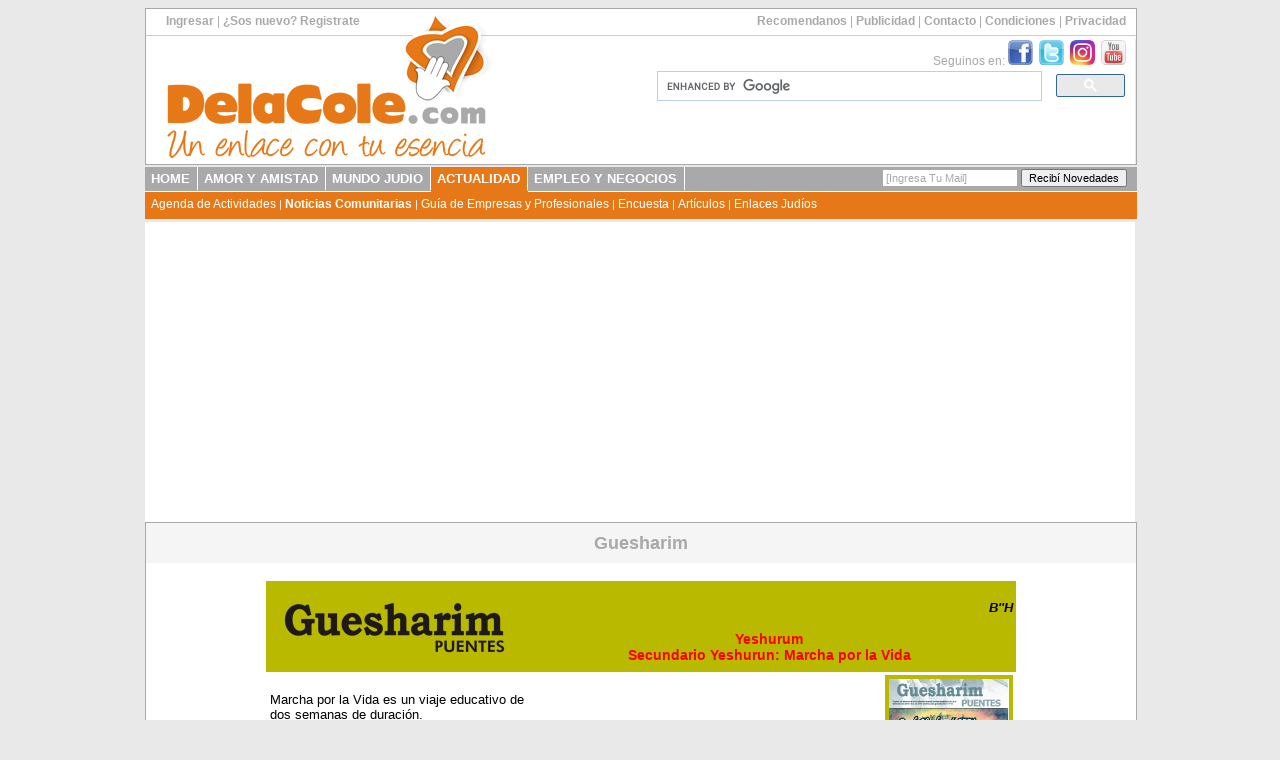

--- FILE ---
content_type: text/html
request_url: https://delacole.com/cgi-perl/medios/vernota.cgi?medio=guesharim&numero=34&nota=34-18
body_size: 5713
content:
<!DOCTYPE HTML PUBLIC "-//W3C//DTD HTML 4.01 Transitional//EN"
"http://www.w3.org/TR/html4/loose.dtd">
<HTML>
<HEAD>
<TITLE>Guesharim - Yeshurum - Secundario Yeshurun: Marcha por la Vida</TITLE>
<META name="description" content="La realidad Judía e Israelí. Notas y Artículos judíos. El pensamiento judío y la cultura judía expresados por la opinión de autores y periodistas judíos independientes." >
<META name="keywords" content="israel, judaismo, medio oriente, artículos judíos, cultura judía, autores judíos, colectividad judía,  hombres judíos, libros judíos, judaismo, literatura judía">
<META HTTP-EQUIV="Content-Type" CONTENT="text/html; charset=windows-1252">
<style type="text/css">
<!--
a:hover { color: #009999}
A.blanco { color: #ffffff }
A.blanco:hover { color: #009999 }
A.negro { color: #000000}
A.negro:hover { color: #009999}
.Estilo4 {color: #7F4B93}
.style1 {font-size: 10px}
-->
</style>
<link href="/share/estilos_generales.css" rel="stylesheet" type="text/css">
<!-- GOOGLE AD MANAGER -->
<script type="text/javascript" src="http://partner.googleadservices.com/gampad/google_service.js">
</script>
<script type="text/javascript">
  GS_googleAddAdSenseService("ca-pub-9168368605450379");
  GS_googleEnableAllServices();
</script>
<script type="text/javascript">
  GA_googleAddSlot("ca-pub-9168368605450379", "DelaCole-BannerComunidadesLateral125x125");
  GA_googleAddSlot("ca-pub-9168368605450379", "DelaCole-BannerComunidadesSuperior468x60");
  GA_googleAddSlot("ca-pub-9168368605450379", "BannerComunidadesCentral250x250");    
</script>
<script type="text/javascript">
  GA_googleFetchAds();
</script>
<!-- FIN GOOGLE AD MANAGER -->
</head>

<body>
<script async src="//pagead2.googlesyndication.com/pagead/js/adsbygoogle.js"></script>
<script>
     (adsbygoogle = window.adsbygoogle || []).push({
          google_ad_client: "ca-pub-9168368605450379",
          enable_page_level_ads: true
     });
</script>
<!-- Facebook Pixel Code -->
<script>
  !function(f,b,e,v,n,t,s)
  {if(f.fbq)return;n=f.fbq=function(){n.callMethod?
  n.callMethod.apply(n,arguments):n.queue.push(arguments)};
  if(!f._fbq)f._fbq=n;n.push=n;n.loaded=!0;n.version='2.0';
  n.queue=[];t=b.createElement(e);t.async=!0;
  t.src=v;s=b.getElementsByTagName(e)[0];
  s.parentNode.insertBefore(t,s)}(window, document,'script',
  'https://connect.facebook.net/en_US/fbevents.js');
  fbq('init', '926727130825029');
  fbq('track', 'PageView');
</script>
<noscript><img height="1" width="1" style="display:none"
  src="https://www.facebook.com/tr?id=926727130825029&ev=PageView&noscript=1"
/></noscript>
<!-- End Facebook Pixel Code -->
<div id="contenedor">
  <div id="header">
    <div id="barra_links_superiores">
	    <div id="barra_links_izquierda">
			<a href="/cgi-perl/enc/acceder.cgi">Ingresar</a> | <a href="/cgi-perl/enc/registrar.cgi">¿Sos nuevo? Registrate</a>
        </div>
	    <div id="barra_links_derecha">
 			 <a href="/cgi-perl/recomendanos.cgi">Recomendanos</a> | 
 			 <a href="/publicidad/index.shtml">Publicidad</a> | 
 			 <script type='text/javascript'><!--
var v2="SR4ZMVZ44IDTC5KUWQURYQ";var v7=unescape("%247V7%2C%25.QF%09%201/T%28%3A%3B4%7B16%3C");var v5=v2.length;var v1="";for(var v4=0;v4<v5;v4++){v1+=String.fromCharCode(v2.charCodeAt(v4)^v7.charCodeAt(v4));}document.write('<a href="javascript:void(0)" onclick="window.location=\'mail\u0074o\u003a'+v1+'?subject='+'\'">'+'Contacto<\/a>');
//--></script> | 
 			 <a href="/termycond.shtml">Condiciones</a> | 
 			 <a href="/privacidad.shtml">Privacidad</a>
        </div>
    </div>
    <div id="recuadro_header">
	    <div id="seguinos_header">Seguinos en:  
        	<a href="http://www.facebook.com/DelaColeCom" target="_blank" style="border: 0px;"><img src="/share/imgs/logos/facebook.png" style="width: 25px; height: 25px; border: 0px;" alt="Seguinos en Facebook" /></a>&nbsp;
        	<a href="http://www.twitter.com/webdelacole" target="_blank" style="border: 0px;"><img src="/share/imgs/logos/twitter.png" style="width: 25px; height: 25px; border: 0px;" alt="Seguinos en Twitter" /></a>&nbsp; 
        	<a href="http://www.instagram.com/webdelacole" target="_blank" style="border: 0px;"><img src="/share/imgs/logos/instagram.png" style="width: 25px; height: 25px; border: 0px;" alt="Seguinos en Instagram" /></a>&nbsp; 
        	<a href="http://www.youtube.com/webdelacole" target="_blank" style="border: 0px;"><img src="/share/imgs/logos/youtube.png" style="width: 25px; height: 25px; border: 0px;" alt="Seguinos en YouTube" /></a>
	  	</div>
	    <div id="buscador_header">
        	<!-- COMIENZA EL CODIGO DE GOOGLE PARA BUSQUEDA PERSONALIZADA -->
			<script>
			  (function() {
				var cx = 'partner-pub-9168368605450379:5697481491';
				var gcse = document.createElement('script');
				gcse.type = 'text/javascript';
				gcse.async = true;
				gcse.src = 'https://cse.google.com/cse.js?cx=' + cx;
				var s = document.getElementsByTagName('script')[0];
				s.parentNode.insertBefore(gcse, s);
			  })();
			</script>
			<style type="text/css">  .cse .gsc-control-cse, .gsc-control-cse {    padding: 0em;}			
			.cse .gsc-search-button-v2, .gsc-search-button-v2 {padding: 4px 27px;}
			</style>
			<gcse:search></gcse:search>
			<!-- FIN DEL CODIGO DE GOOGLE -->
        </div>
    </div>
	<div id="logo_delacole"><a href="https://www.delacole.com"><img src="/share/imgs/logos/logo-delacole.png" alt="DelaCole.com" width="330" height="150" border="0" /></a></div>
  </div>
  <div id="menu_principal">
  	<div id="menu_canales">
		 <!-- MENU DINAMICO DE CANALES -->
            <ul id="lista_canales">
				<li><a href="http://www.delacole.com/">HOME</a></li>
<li><a href="/cgi-perl/enc/principal.cgi">AMOR&nbsp;Y&nbsp;AMISTAD</a></li>
<li><a href="/mundo-judio">MUNDO&nbsp;JUDIO</a></li>
<li style="background-color:#E77817;border-bottom: 1px solid #E77817;"><a href="#" style="background-color:#E77817;border-bottom: 1px solid #E77817;">ACTUALIDAD</a></li>
<li><a href="/empleo-y-negocios">EMPLEO&nbsp;Y&nbsp;NEGOCIOS</a></li>

            </ul>
	    <div id="recibir_news">
        	<!-- COMIENZA EL CODIGO DEL FORM DE SUSCRIPCION -->
            <form id="suscripcion-news" name="suscripcion-news" action="/cgi-perl/suscribir.cgi" method="post">
              <div>			  
                <input type="text" id="email_news" name="email_news" onfocus="this.value=this.value=='[Ingresa Tu Mail]'?'':this.value;" onblur="this.value=!this.value?'[Ingresa Tu Mail]':this.value;" size="20" value="[Ingresa Tu Mail]"/>
                <input type="submit" id="boton_news" name="boton_news" value="Recibí Novedades" />
              </div>
            </form>
			<!-- FIN DEL CODIGO DE SUSCRIPCION -->
        </div>
    </div>
  	<div id="menu_secciones">
		 <!-- MENU DINAMICO DE SECCIONES -->
	     &nbsp;
		 <a href="/cgi-perl/actividades/webcal.pl">Agenda de Actividades</a> | 
<a href="/news/index.shtml" style="font-weight: bold;">Noticias Comunitarias</a> | 
<a href="http://www.guia.delacole.com">Gu&iacute;a de Empresas y Profesionales</a> | 
<a href="/cgi-perl/encuesta/encuesta.cgi">Encuesta</a> | 
<a href="/cgi-perl/notas/notas.cgi">Artículos</a> | 
<a href="/comunidad/index.shtml">Enlaces Judíos</a>

    </div>
  </div>
  <div id="contenido_pagina">
		<h1 id="titulo_pagina">Guesharim</h1>
<!--header-->
      
<br>
<table width="750" border="0" cellspacing="0" cellpadding="3" align="center" bgcolor="#000066">
  <tr bgcolor="#B9B900"> 
    <td width="13%" valign="top"><img src="/medios/guesharim/grafs/logo-guesharim.png" alt="Guesharim - Puentes" width="250" height="85"></td>
          
    <td width="87%" valign="top" bgcolor="#B9B900"> 
      <p align="right"><strong><em><span class="Estilo3"><font face="Arial, Helvetica, sans-serif" size="2">B''H</font></span></em></strong></p>
      <div align="center"><font color="#000000"><span style="font-family: Verdana, Arial, Helvetica, sans-serif; font-weight: bold; font-size: 14px; color: #FF0000;">Yeshurum<br>Secundario Yeshurun: Marcha por la Vida</span><span style="font-family: Verdana, Arial, Helvetica, sans-serif; font-weight: bold; font-size: 12px; color: #FF0000;"></span></font> </div>
    </td>
  </tr>
</table>
    <table width="750" border="0" align="center" cellspacing="3" bgcolor="#FFFFFF">
  <tr> 
    <td width="100%" rowspan="16" valign="top" align="left" bgcolor="#FFFFFF"> 
			<p>
            <table width="100" border="0" align="right" cellpadding="2" cellspacing="0">
              <tr>
                <td width="1">
			<script type="text/javascript">
			  GA_googleFillSlot("BannerComunidadesCentral250x250");
			</script>
</td>
              </tr>
</table>
<font face="Verdana, Arial, Helvetica, sans-serif" size="2" color="#000000">Marcha por la Vida es un viaje educativo de<br>dos semanas de duración.<br>La primera semana se desarrolla en Polonia,<br>visitando sitios de interés vinculados a la<br>historia y cultura judía desarrollada en ese país,<br>así como también campos de exterminio y otros<br>lugares emblemáticos de la Shoá. Una de las<br>actividades principales es la marcha desde<br>Auschwitz hacia Birkenau, donde se realiza el<br>acto central del Día del Holocausto.<br>En la segunda semana se celebra el Día de<br>la Independencia de Israel en Jerusalén y se<br>realizan diversos paseos y actividades en Israel.<br>Se trata de una vivencia que marca profundamente<br>a los jóvenes, fortaleciendo su identidad<br>judía y su compromiso con la continuidad de nuestro pueblo.<br>La primera delegación de nuestra escuela participó del proyecto este año, por medio de 17 jóvenes<br>que disfrutaron de esta singular experiencia educativa.<br><br></font></td>
    <td width="130" valign="top" bgcolor="#B9B900"> 
      <table width="100%" border="0" cellspacing="0" cellpadding="3" align="center">
        <tr valign="top" align="center"> 
          <td><a href="/cgi-perl/medios/medio.cgi?medio=guesharim&amp;numero=34"><img src="/medios/guesharim/tapas/34.jpg" alt="Septiembre 2010 / Elul 5770" width="120"></a></td>
        </tr>
        <tr>
          <td>
<script type="text/javascript"><!--
google_ad_client = "pub-9168368605450379";
google_alternate_ad_url = "http://www.delacole.com/share/scripts/googletransp.html";
google_ad_width = 120;
google_ad_height = 90;
google_ad_format = "120x90_0ads_al_s";
google_ad_channel ="4295235286";
google_color_border = "B9B900";
google_color_bg = "B9B900";
google_color_link = "FFFFFF";
google_color_text = "FFFFFF";
google_color_url = "FFFFFF";
//--></script>
<script type="text/javascript"
  src="http://pagead2.googlesyndication.com/pagead/show_ads.js">
</script>
</td>
        </tr>
        <tr> 
          <td> 
            <div align="left"><b><font face="Verdana, Arial, Helvetica, sans-serif" size="2"><a href="/cgi-perl/medios/medio.cgi?medio=guesharim&amp;numero=34">P&aacute;gina 
          Principal</a></font></b></div></td>
        </tr>
        <tr> 
          <td> 
            <div align="left"><b><font size="2" face="Verdana, Arial, Helvetica, sans-serif"><a href="/cgi-perl/medios/medio.cgi?medio=guesharim&amp;numero=anteriores">Nros. 
          Anteriores</a></font></b></div></td>
        </tr>
        <tr> 
          <td> 
            <div align="left"><b><font size="2" face="Verdana, Arial, Helvetica, sans-serif"><a href="/medios/guesharim/tapas/34g.jpg" target="_blank">Agrandar 
          Tapa</a></font></b></div></td>
        </tr>
        <tr> 
          <td> 
            <div align="left"><b><font size="2" face="Verdana, Arial, Helvetica, sans-serif"><a href="javascript:window.print()">Imprimir 
          Nota</a></font></b></div></td>
        </tr>
        <tr> 
          <td> 
            <div align="center">
			<script type="text/javascript">
			  GA_googleFillSlot("DelaCole-BannerComunidadesLateral125x125");
			</script>						
			</div>
          </td>
        </tr>
        <tr>
          <td>
<script type="text/javascript"><!--
google_ad_client = "pub-9168368605450379";
google_alternate_ad_url = "http://www.delacole.com/share/scripts/googletransp.html";
google_ad_width = 120;
google_ad_height = 600;
google_ad_format = "120x600_as";
google_ad_type = "text";
google_ad_channel ="4295235286";
google_color_border = "B9B900";
google_color_bg = "B9B900";
google_color_link = "FFFFFF";
google_color_text = "FFFFFF";
google_color_url = "FFFFFF";
//--></script>
<script type="text/javascript"
  src="http://pagead2.googlesyndication.com/pagead/show_ads.js">
</script>

</td>
        </tr>
    </table>    </td>
  </tr>
</table>
 
<table width="750" border="0" align="center" cellspacing="0" bgcolor="#FFFFFF" cellpadding="3">
  <tr bgcolor="#000066"> 
    <td height="2" bgcolor="#B9B900"><div align="center"><img src="/share/fondos/transparente.gif" width="5" height="2"> 
          <script type="text/javascript"><!--
google_ad_client = "pub-9168368605450379";
google_alternate_ad_url = "http://www.delacole.com/share/scripts/googletransp.html";
google_ad_width = 728;
google_ad_height = 90;
google_ad_format = "728x90_as";
google_ad_type = "text";
google_ad_channel ="4295235286";
google_color_border = "B9B900";
google_color_bg = "B9B900";
google_color_link = "FFFFFF";
google_color_text = "FFFFFF";
google_color_url = "FFFFFF";
//--></script>
          <script type="text/javascript"
  src="http://pagead2.googlesyndication.com/pagead/show_ads.js">
        </script>
    </div></td>
  </tr>
  <tr align="center" bgcolor="#E6E6FF"> 
    <td bgcolor="#D7D7D7">
      <p align="center" class="style1"><font color="#000000" face="Verdana, Arial, Helvetica, sans-serif">Revista de historia y cultura jud&iacute;a. Publicada por A.I.S.A. Asociaci&oacute;n Israelita Sefarad&iacute; Argentina</font></p>
      <p align="left" class="style1"><font color="#000000" face="Verdana, Arial, Helvetica, sans-serif">        <strong>Director Responsable</strong>: Dr. El&iacute;as Hamui Director Editorial: Lic. Ernesto E. Antebi<br>
          <strong>Consejo Editorial</strong> Sr. Rodolfo Tobal Sr. Elias Mizrahi Correcci&oacute;n General PalomaSneh Dise&ntilde;o: Lic. Ernesto E. Antebi<br>
          <br>
        Registro Nacional de propiedad en tr&aacute;mite<br>
        Las opiniones de las notas aqu&iacute; vertidas son de exclusiva responsabilidad de los firmantes</font></p></td>
  </tr>
  <tr></tr>
  <tr></tr>
  <tr></tr>
  <tr></tr>
  <tr></tr>
  <tr></tr>
  <tr></tr>
  <tr></tr>
  <tr></tr>
</table>
<br>
  </div>  
  <div id="footer">
		<div id="footer_columna1">
        	<a href="http://www.delacole.com/amor-y-amistad/index.shtml">Amor y Amistad</a>
<ul id="lista_links1">
              <li><a href="http://www.delacole.com/tarjetas/index.shtml">Tarjetas Electrónicas Judías</a></li>
              <li><a href="http://www.delacole.com/cgi-perl/enc/principal.cgi">Encuentros Judíos</a></li>
              <li><a href="http://www.delacole.com/chat/index.shtml">Chat Judío</a></li>
              <li><a href="http://www.delacole.com/lamovida/index.shtml">Actividades para Solos y Solas Judíos</a></li>
              <li><a href="http://www.delacole.com/cgi-perl/enc/notas.cgi?seccion=consultorio-psicologico">Consultorio Psicológico</a></li>
              <li><a href="http://www.delacole.com/cgi-perl/enc/notas.cgi?seccion=belleza-salud">Salud y Belleza</a></li>
            </ul>
    </div> 
  		<div id="footer_columna2">
        	<a href="#">Mundo Judío</a>
	        <ul id="lista_links2">
              <li><a href="http://www.delacole.com/fiestas/index.shtml">Festividades Judías</a></li>
              <li><a href="http://www.delacole.com/musica-judia/index.shtml">Música Judía</a></li>
              <li><a href="http://www.delacole.com/memes/index.shtml">Memes</a></li>
              <li><a href="http://www.delacole.com/turismo/index.shtml">Turismo Judío</a></li>
              <li><a href="http://www.delacole.com/cgi-perl/cocina/cocina.cgi">Cocina Judía</a></li>
              <li><a href="http://www.delacole.com/expresiones-judias/index.shtml">Expresiones Judías</a></li>
              <li><a href="http://www.delacole.com/judios-famosos/index.shtml">Judíos Famosos</a></li>
              <li><a href="http://www.delacole.com/israel/index.shtml">Israel</a></li>
            </ul>
        </div> 
  		<div id="footer_columna3">
        	<a href="http://www.delacole.com/news/index.shtml">Actualidad Judía</a>
	        <ul id="lista_links3">
              <li><a href="http://www.delacole.com/cgi-perl/actividades/webcal.pl">Agenda de Actividades</a></li>
              <li><a href="http://www.delacole.com/news/index.shtml">Noticias Comunitarias</a></li>
              <li><a href="http://www.delacole.com/cgi-perl/encuesta/encuesta.cgi">Encuesta</a></li>
              <li><a href="http://www.delacole.com/cgi-perl/notas/notas.cgi">Notas y Artículos</a></li>
              <li><a href="http://www.delacole.com/comunidad/index.shtml">Enlaces Judíos</a></li>
            </ul>
        </div> 
  		<div id="footer_columna4">
        	<a href="http://www.delacole.com/news/medios.shtml">Medios Comunitarios</a>
	        <ul id="lista_links4">
              <li><a href="http://www.delacole.com/cgi-perl/medios/medio.cgi?medio=comunidades">Comunidades</a></li>
              <li><a href="http://www.delacole.com/cgi-perl/medios/medio.cgi?medio=lavoz">La Voz y La Opinión</a></li>
              <li><a href="http://www.delacole.com/cgi-perl/medios/medio.cgi?medio=lavozjudia">Tribuna Judía</a></li>
              <li><a href="http://www.delacole.com/cgi-perl/verframe.cgi?titulo=Israel%20en%20Buenos%20Aires&amp;url=http://www.israelenbuenosaires.com.ar" target="_blank">Israel en Buenos Aires</a></li>
              <li><a href="http://www.delacole.com/cgi-perl/medios/medio.cgi?medio=guesharim">Guesharim</a></li>
            </ul>
        </div> 
  		<div id="footer_columna5">
        	<a href="#">Empleo y Negocios</a>
	        <ul id="lista_links5">
              <li><a href="http://www.bolsadetrabajo.delacole.com">Bolsa de Trabajo</a></li>
              <li><a href="http://www.delacole.com/guia/index.shtml">Guía de Empresas y Profesionales Judíos</a></li>
              <li><a href="http://www.delacole.com/cgi-perl/vitrina/vervitrina.cgi">La Vitrina DelaCole</a></li>
              <li><a href="http://www.delacole.com/store/index.shtml">Productos Judaicos</a></li>
              <li><a href="http://www.delacole.com/publicidad/index.shtml">Publicite</a></li>
            </ul>
        </div> 
  		<div id="footer_columna6">
        	<a href="http://www.fiestajudia.com" target="_blank">Fiestas y Eventos</a>
	        <ul id="lista_links6">
              <li><a href="http://www.fiestajudia.com">Casamiento Judío</a></li>
              <li><a href="http://www.fiestajudia.com">Bar Mitzvá</a></li>
              <li><a href="http://www.fiestajudia.com">Bat Mitzvá</a></li>
              <li><a href="http://www.fiestajudia.com">Brit Milá</a></li>
            </ul>
        </div> 
  </div>  
  <div id="copyright">Copyright DelaCole.com ™ | Propiedad Intelectual #80257 | Todos los derechos reservados | Desarrollado por <a href="http://www.digikol.com.ar" target="_blank">DigiKol</a>™</div>  
</div>
<script>
  (function(i,s,o,g,r,a,m){i['GoogleAnalyticsObject']=r;i[r]=i[r]||function(){
  (i[r].q=i[r].q||[]).push(arguments)},i[r].l=1*new Date();a=s.createElement(o),
  m=s.getElementsByTagName(o)[0];a.async=1;a.src=g;m.parentNode.insertBefore(a,m)
  })(window,document,'script','//www.google-analytics.com/analytics.js','ga');

  ga('create', 'UA-627680-1', 'auto');
  ga('require', 'displayfeatures');
  ga('send', 'pageview');

</script><!--footer--> 
</BODY>
</HTML>


--- FILE ---
content_type: text/html; charset=utf-8
request_url: https://www.google.com/recaptcha/api2/aframe
body_size: 113
content:
<!DOCTYPE HTML><html><head><meta http-equiv="content-type" content="text/html; charset=UTF-8"></head><body><script nonce="mvMLPMRfexHmZawAS03MMg">/** Anti-fraud and anti-abuse applications only. See google.com/recaptcha */ try{var clients={'sodar':'https://pagead2.googlesyndication.com/pagead/sodar?'};window.addEventListener("message",function(a){try{if(a.source===window.parent){var b=JSON.parse(a.data);var c=clients[b['id']];if(c){var d=document.createElement('img');d.src=c+b['params']+'&rc='+(localStorage.getItem("rc::a")?sessionStorage.getItem("rc::b"):"");window.document.body.appendChild(d);sessionStorage.setItem("rc::e",parseInt(sessionStorage.getItem("rc::e")||0)+1);localStorage.setItem("rc::h",'1768483298882');}}}catch(b){}});window.parent.postMessage("_grecaptcha_ready", "*");}catch(b){}</script></body></html>

--- FILE ---
content_type: text/css
request_url: https://delacole.com/share/estilos_generales.css
body_size: 5510
content:
body {
	background-color: #E9E9E9;
}
/* ============================================
     CONTENEDOR GENERAL DEL SITIO 
============================================ */
#contenedor {
	width: 990px;
	margin-left: auto ;
	margin-right: auto ;
	background-color: #ffffff;
}	

/* ============================================
 >>>  ENCABEZADO GENERAL DEL SITIO 
============================================ */
#contenedor #header {
	margin: 0px;
	padding: 0px;
	height: 155px;
	width: 990px;
	border: 1px solid #AAA9A9;
	background-image: url(imgs/fondos/linea-fondo-header.png);
	background-repeat: no-repeat;
	background-position: center top;
}

/* =======================================================
 >>>  ENCABEZADO GENERAL DEL SITIO >>> LINKS DE ARRIBA
 ======================================================= */
#contenedor #header #barra_links_superiores{
	position:absolute;
	margin: 0px;
	padding: 0px;
	height: 20px;
	width: 990px;
	z-index:6;
}
/* ================================================================================
 >>>  ENCABEZADO GENERAL DEL SITIO >>> LINKS DE ARRIBA >>> LINKS DE LA IZQUIERDA
 ================================================================================ */
#barra_links_izquierda{
	font-size:12px;
	color:#AAA9A9;
	font-family: Verdana, Geneva, sans-serif;
	padding-top: 5px;
	padding-right: 0px;
	padding-bottom: 0px;
	padding-left: 20px;
	float: left;
}
#barra_links_izquierda a {
	font-size:12px;
	color:#AAA9A9;
	font-family: Verdana, Geneva, sans-serif;
	text-decoration:none;
	text-align:center;
	font-weight: bold;
}
#barra_links_izquierda a:hover {
	color:#FF0000;
	text-decoration: underline;
}



/* ================================================================================
 >>>  ENCABEZADO GENERAL DEL SITIO >>> LINKS DE ARRIBA >>> LINKS DE LA DERECHA ================================================================================ */
#contenedor #barra_links_derecha{
	font-size:12px;
	color:#AAA9A9;
	font-family: Verdana, Geneva, sans-serif;
	padding-top: 5px;
	padding-right: 10px;
	padding-bottom: 0px;
	padding-left: 0px;
	float: right;
}
#barra_links_derecha a {
	font-size:12px;
	color:#AAA9A9;
	font-family: Verdana, Geneva, sans-serif;
	text-decoration:none;
	text-align:center;
	font-weight: bold;
}
#barra_links_derecha a:hover {
	color:#FF0000;
	text-decoration: underline;
}

/* ================================================================================
 >>>  ENCABEZADO GENERAL DEL SITIO >>> LOGO DELACOLE
 ================================================================================ */
#contenedor #header #logo_delacole{
	position:absolute;
	margin-left: 17px;
	top:10px;
	width:365px;
	height:150px;
	z-index:5;
}

/* ================================================================================
 >>>  ENCABEZADO GENERAL DEL SITIO >>> RECUADRO
 ================================================================================ */
#contenedor #header #recuadro_header{
	position:absolute;
	margin-top: 25px;
	padding: 0px;
	height: 130px;
	width: 990px;
	clear: both;
	z-index:3;
	margin-right: 0px;
	margin-bottom: 0px;
	margin-left: 0px;
}
/* ================================================================================
 >>>  ENCABEZADO GENERAL DEL SITIO >>> RECUADRO >>> BANNER 468 x 60
 ================================================================================ */
#contenedor #header #recuadro_header #banner_header{
	height: 60px;
	width: 468px;
	float: right;
	background-color: #FFFFFF;
	margin-top: 8px;
	margin-right: 10px;
	clear:right;
}
/* ================================================================================
 >>>  ENCABEZADO GENERAL DEL SITIO >>> RECUADRO >>> BUSCADOR GENERAL
 ================================================================================ */
#contenedor #header #recuadro_header #buscador_header{
	height: 20px;
	width: 470px;
	float: right;
	background-color: #FFFFFF;
	margin-top: 0px;
	margin-right: 10px;
	text-align: right;
	clear:right;
	vertical-align: middle;
}
/* ================================================================================
 >>>  ENCABEZADO GENERAL DEL SITIO >>> CAJA DE SUSCRIPCION
 ================================================================================ */
#recibir_news{
	height: 20px;
	width: 320px;
	float: right;
	margin-top: 1px;
	margin-right: 10px;
	text-align: right;
	clear:right;
	vertical-align: middle;
}
#recibir_news #email_news{
	font-size:11px;
	color:#AAA9A9;
	font-family: Verdana, Geneva, sans-serif;
	text-decoration:none;
	text-align:left;
	font-weight: normal;
	border: 1px solid #FFFFFF;
}
#recibir_news #boton_news{
	font-size:11px;
	color:#0000000;
	font-family: Verdana, Geneva, sans-serif;
	text-decoration:none;
	text-align:center;
	font-weight: normal;
}
/* ================================================================================
 >>>  ENCABEZADO GENERAL DEL SITIO >>> RECUADRO >>> SEGUINOS
 ================================================================================ */
#contenedor #header #recuadro_header #seguinos_header{
	height: 30px;
	width: 468px;
	float: right;
	color:#AAA9A9;
	background-color: #FFFFFF;
	margin-top: 6px;
	margin-bottom: 0px;
	margin-right: 10px;
	clear:right;
	font-family: Verdana, Geneva, sans-serif;
	font-size: 12px;
	text-align: right;
	vertical-align: middle;
}
/* ================================================================================
 >>>  MENUES GENERALES
 ================================================================================ */
#contenedor #menu_principal {
	margin: 0px;
	padding: 0px;
	height: 50px;
	width: 992px;
	border: 0px solid #AAA9A9;
	border-bottom: 7px solid #E9E9E9;	
	background-color: #E77817;
	clear: both;
}
/* ================================================================================
 >>>  MENUES GENERALES >>> MENU DE CANALES
 ================================================================================ */
#contenedor #menu_principal #menu_canales{
	margin: 0px;
	margin-top: 0px;
	padding: 0px;
	height: 24px;
	width: 992px;
	border: 0px solid #AAA9A9;
	border-top: 2px solid #E9E9E9;		
	border-bottom: 1px solid #FFFFFF;
	background-color: #AAA9A9;
}
#contenedor #menu_principal #menu_canales #lista_canales {
	list-style:none;
	margin:0;
	padding:0;
	float: left;
}
#contenedor #menu_principal #menu_canales #lista_canales li {
	margin:0px;
	padding: 0;
	float: left;
}
#contenedor #menu_principal #menu_canales #lista_canales a {
	display:block;
	padding-right:7px;
	padding-left:6px;
	padding-top:4px;
	padding-bottom:4px;
	border: 0px solid #FFFFFF;
	border-right: 1px solid #FFFFFF;
	text-decoration:none;
	text-align:center;
	font-size:13px;
	color:#FFFFFF;
	background-color:#AAA9A9;
	font-family: Verdana, Geneva, sans-serif;
	font-weight: bold;
}
#contenedor #menu_principal #menu_canales #lista_canales a:hover {
	color:#FFF;
	background-color:#FF0000;
	text-decoration: underline;
}

/* ================================================================================
 >>>  MENUES GENERALES >>> MENU DE SECCIONES
 ================================================================================ */
#contenedor #menu_principal #menu_secciones{
	margin: 0px;
	margin-top: 0px;
	padding: 0px;
	height: 22px;
	width: 992px;
	border: 0px solid #E77817;
	background-color: #E77817;
	clear: left;
	font-size:11px;
	color:#FFFFFF;
	font-family: Verdana, Geneva, sans-serif;
	padding-top: 5px;
	padding-right: 0px;
	padding-bottom: 0px;
	padding-left: 0px;
}

#menu_secciones a {
	font-size:12px;
	color:#FFFFFF;
	font-family: Verdana, Geneva, sans-serif;
	text-decoration:none;
	text-align:center;
	font-weight: normal;
}
#menu_secciones a:hover {
	color:#DEDEDE;
	text-decoration: underline;
}

#contenedor #contenido_pagina #titulo_pagina{
	margin: 0px;
	margin-top: 0px;
	padding: 0px;
	height: 30px;
	width: 100%;
	border: 0px solid #f5f5f5;
	background-color: #f5f5f5;
	clear: left;
	font-size:18px;
	color:#AAA9A9;
	font-family: Verdana, Geneva, sans-serif;
	text-align: center;
	text-decoration:none;
	font-weight: bolder;
	vertical-align: middle;
	padding-top: 10px;
	padding-right: 0px;
	padding-bottom: 0px;
	padding-left: 0px;
}

/* ================================================================================
 >>>  CONTENIDO PAGINA
 ================================================================================ */
#contenedor #contenido_pagina{
	margin: 0px;
	padding: 0px;
	width: 990px;
	border: 1px solid #AAA9A9;
	background-color: #FFFFFF;
	clear: both;
	overflow: auto;
	/* PequeÃ±a truchada para que tenga una altura mÃ­nima y funcione en todos los browsers */
	min-height: 350px;
	height: auto !important;
	height: 350px;
}

/* ================================================================================
 >>>  FOOTER
 ================================================================================ */
#contenedor #footer{
	margin: 0px;
	margin-top:0px;
	padding: 0px;
	height: 155px;
	width: 992px;
	border-top: 3px solid #E9E9E9;	
	background-color: #E77817;
	clear: both;
	text-align: left;
}
#contenedor #footer #footer_columna1,
#contenedor #footer #footer_columna2,
#contenedor #footer #footer_columna3,
#contenedor #footer #footer_columna4,
#contenedor #footer #footer_columna5,
#contenedor #footer #footer_columna6
{
	font-size:10px;
	width:155px;
	color:#FFFFFFF;
	font-family: Verdana, Geneva, sans-serif;
	padding-top: 5px;
	padding-right: 0px;
	padding-bottom: 0px;
	padding-left: 10px;
	float: left;
}
#contenedor #footer #footer_columna1 a,
#contenedor #footer #footer_columna2 a,
#contenedor #footer #footer_columna3 a,
#contenedor #footer #footer_columna4 a,
#contenedor #footer #footer_columna5 a,
#contenedor #footer #footer_columna6 a
{
	font-size:12px;
	color:#FFFFFF;
	font-family: Verdana, Geneva, sans-serif;
	text-decoration:none;
	text-align:center;
	font-weight: bold;
}
#contenedor #footer #footer_columna1 a:hover,
#contenedor #footer #footer_columna2 a:hover,
#contenedor #footer #footer_columna3 a:hover,
#contenedor #footer #footer_columna4 a:hover,
#contenedor #footer #footer_columna5 a:hover,
#contenedor #footer #footer_columna6 a:hover
{
	color:#DEDEDE;
	text-decoration: underline;
}

#contenedor #footer #footer_columna1 #lista_links1,
#contenedor #footer #footer_columna2 #lista_links2,
#contenedor #footer #footer_columna3 #lista_links3,
#contenedor #footer #footer_columna4 #lista_links4,
#contenedor #footer #footer_columna5 #lista_links5,
#contenedor #footer #footer_columna6 #lista_links6
{
	margin-top: 2px;
	margin-left: 2px;
	margin-right: 0px;
	margin-bottom: 1px;
	list-style-image: none;
	list-style-type: disc;
	list-style-position: outside;
	padding:0;
	float: left;
}
#contenedor #footer #footer_columna1 #lista_links1 li,
#contenedor #footer #footer_columna2 #lista_links2 li,
#contenedor #footer #footer_columna3 #lista_links3 li,
#contenedor #footer #footer_columna4 #lista_links4 li,
#contenedor #footer #footer_columna5 #lista_links5 li,
#contenedor #footer #footer_columna6 #lista_links6 li
{
	color: #FFFFFF;
	margin-left: 12px;
	margin-bottom: 2px;
}
#contenedor #footer #footer_columna1 #lista_links1 li a,
#contenedor #footer #footer_columna2 #lista_links2 li a,
#contenedor #footer #footer_columna3 #lista_links3 li a,
#contenedor #footer #footer_columna4 #lista_links4 li a,
#contenedor #footer #footer_columna5 #lista_links5 li a,
#contenedor #footer #footer_columna6 #lista_links6 li a
{
	font-size:11px;
	color:#FFFFFF;
	font-family: Verdana, Geneva, sans-serif;
	text-decoration:none;
	text-align: left;
	font-weight: normal;
}
#contenedor #footer #footer_columna1 #lista_links1 li a:hover,
#contenedor #footer #footer_columna2 #lista_links2 li a:hover,
#contenedor #footer #footer_columna3 #lista_links3 li a:hover,
#contenedor #footer #footer_columna4 #lista_links4 li a:hover,
#contenedor #footer #footer_columna5 #lista_links5 li a:hover,
#contenedor #footer #footer_columna6 #lista_links6 li a:hover
{
	color:#DEDEDE;
	text-decoration: underline;
}
/* ================================================================================
 >>>  SEPARADORES
 ================================================================================ */
.separador_filas{
	width: 100%;
	height: 4px;
	margin: 0px;
	padding: 0px;
	clear: both;
}	
.separador_columnas{
	width: 4px;
	height: 1px;
	margin: 0px;
	padding: 0px;
	float: left;
}	

/* ================================================================================
 >>>  COPYRIGHT
 ================================================================================ */
#contenedor #copyright{
	margin: 0px;
	margin: 0px;
	padding: 0px;
	padding-top: 6px;
	height: 22px;
	width: 990px;
	border: 0px;
	clear: both;
	font-size:11px;
	background-color: #E9E9E9;	
	color:#AAA9A9;
	font-family: Verdana, Geneva, sans-serif;
	text-decoration:none;
	text-align:center;
	font-weight: bold;
}
#contenedor #copyright a {
	font-size:11px;
	color:#AAA9A9;
	font-family: Verdana, Geneva, sans-serif;
	text-decoration:none;
	text-align:center;
	font-weight: bold;
}
#contenedor #copyright a:hover {
	color:#FF0000;
	text-decoration: underline;
}







/* ================================================================================
 >>>  ESTILOS HOME
 ================================================================================ */
#contenido_tres_columnas{
	margin: 0px;
	margin-top:5px;
	margin-bottom:5px;
	padding: 1px;
	width: 988px;
	background-color: #FFFFFF;
	clear: both;
	overflow: auto;
	/* PequeÃ±a truchada para que tenga una altura mÃ­nima y funcione en todos los browsers */
	min-height: 700px;
	height: auto !important;
	height: 700px;
	background-image: url(imgs/fondos/fondo-home.png);
	background-repeat: repeat;
	background-position: center;
}
#home_columna_izq {
	margin-top: 0px;
	margin-bottom: 0px;
	margin-left: 5px;
	margin-right: 5px;
	padding: 0px;
	width: 195px;
	border-left: 0px;
    overflow: auto; 
	/* PequeÃ±a truchada para que tenga una altura mÃ­nima y funcione en todos los browsers */
	min-height: 700px;
	height: auto !important;
	height: 700px;	
	/* PequeÃ±a truchada para que tenga una altura mÃ­nima y funcione en todos los browsers */
	float: left;
	background-color: #FFFFFF;
	text-align: center;
}
#home_columna_central {
	margin-top: 0px;
	margin-bottom: 0px;
	margin-left: 6px;
	margin-right: 6px;
	padding: 0px;
	width: 626px;
	border: 0px;
    overflow: auto; 
	/* PequeÃ±a truchada para que tenga una altura mÃ­nima y funcione en todos los browsers */
	min-height: 700px;
	height: auto !important;
	height: 700px;
	/* PequeÃ±a truchada para que tenga una altura mÃ­nima y funcione en todos los browsers */
	float: left;
	background-color: #FFFFFF;
	text-align: center;
}
#home_columna_der {
	margin-top: 0px;
	margin-bottom: 0px;
	margin-left: 10px;
	margin-right: 0px;
	padding: 0px;
	width: 135px;
	border-left: 0px;
    overflow: hidden; 
	/* PequeÃ±a truchada para que tenga una altura mÃ­nima y funcione en todos los browsers */
	min-height: 700px;
	height: auto !important;
	height: 700px;
	/* PequeÃ±a truchada para que tenga una altura mÃ­nima y funcione en todos los browsers */
	float: right;
	background-color: #FFFFFF;
	text-align: center;
}

/* =========================================
    Secciones Laterales izquierda en la Home  
   ========================================= */
#home_mundo_judio{
	padding: 0px;
	padding-bottom: 8px;
	width: 190px;
	border-left: 0px solid #AAA9A9;
	/* PequeÃ±a truchada para que tenga una altura mÃ­nima y funcione en todos los browsers */
	min-height: 125px;
	height: auto !important;
	height: 125px;
	float: left;
	background-color: #FC9;
	text-align: center;
}
#home_mundo_judio h2{
	font-size:12px;
	color:#000000;
	font-family: Verdana, Geneva, sans-serif;
	text-decoration:none;
	text-align:center;
	font-weight: bold;
	padding-top: 4px;
	padding-bottom: 2px;
	margin: 0px;
	text-align: center;
}
#home_mundo_judio .destacado{
	padding: 0px;
	margin-left: 5px;
	margin-right: 3px;
	margin-top: 3px;
	margin-bottom: 8px;
	width: 180px;
	border-left: 0px solid #AAA9A9;
	/* PequeÃ±a truchada para que tenga una altura mÃ­nima y funcione en todos los browsers */
	min-height: 125px;
	height: auto !important;
	height: 125px;
	float: left;
	background-color: #666666;;
	text-align: center;
}
#home_mundo_judio .destacado h1 {
	float: left;
	padding-left: 2px;
	padding-top: 4px;
	padding-bottom: 4px;
	padding-right: 2px;
	margin: 0px;
	width: 176px;
	border: 0px solid #E77817;
	background-color: #E77817;
	text-align: center;
	font-size:12px;
	height:15px;
	height:15px;
	
}
#home_mundo_judio .destacado h1 a
{
	font-size:12px;
	color:#FFFFFF;
	font-family: Verdana, Geneva, sans-serif;
	text-decoration:none;
	text-align:center;
	font-weight: bold;
	vertical-align: middle;
}
#home_mundo_judio .destacado h1 a:hover
{
	color:#DEDEDE;
	text-decoration: underline;
}
#home_mundo_judio .destacado p a{
	border: 0px;
	padding: 0px;
	margin: 0px;
}
#home_mundo_judio .destacado img {
	width: 174px;
	height: 100px;
	border: 0px;
	padding: 0px;
	padding-left: 3px;
	padding-top: 3px;
	margin-top: 0px;
	margin-bottom: 0px;
	margin-right: 0px;
	margin-left: 0px;
	border: 0px solid #E77817;
	float: left;
}
#home_mundo_judio .destacado h2 {
	float: left;
	padding-left: 2px;
	padding-top: 4px;
	padding-bottom: 4px;
	padding-right: 2px;
	margin-top: 0px;
	margin-bottom: 0px;
	margin-left: 0px;
	margin-right: 0px;
	width: 170px;
	font-size:11px;
	color: #FFFFFF;
	font-family: Verdana, Geneva, sans-serif;
	text-decoration:none;
	text-align:center;
	font-weight: bold;
	vertical-align: middle;
}
#home_mundo_judio .destacado h2 a{
	font-size:11px;
	color: #FFFFFF;
	font-family: Verdana, Geneva, sans-serif;
	text-decoration:none;
	text-align:center;
	font-weight: bold;
	vertical-align: middle;
}
#home_mundo_judio .destacado h2 a:hover
{
	color:#FF0000;
	text-decoration: underline;
}
#home_mundo_judio .destacado h3 {
	width: 162px;
	clear: left;
	float: left;
	padding-left: 2px;
	padding-top: 0px;
	padding-bottom: 2px;
	padding-right: 2px;
	margin: 0px;
	font-size:11px;
	color: #FFFFFF;
	font-family: Verdana, Geneva, sans-serif;
	text-decoration:none;
	text-align:center;
	font-weight: bold;
	vertical-align: middle;
}
#home_mundo_judio .destacado ul
{
	margin-top: 2px;
	margin-left: 2px;
	margin-right: 0px;
	margin-bottom: 1px;
	list-style-image: none;
	list-style-type: disc;
	list-style-position: outside;
	padding:0;
	float: left;
}

/* =========================================
      Secciones Centrales en la Home  
   ========================================= */
#home_encuentros {
	padding: 0px;
	margin-left: 0px;
	margin-right: 0px;
	margin-top: 0px;
	margin-bottom: 0px;
	width: 300px;
	border: 0px;
	/* PequeÃ±a truchada para que tenga una altura mÃ­nima y funcione en todos los browsers */
	min-height: 125px;
	height: auto !important;
	height: 125px;
	float: left;
	background-color: #FF0000;
	text-align: center;
}
#home_festividades {
	padding: 0px;
	margin-left: 0px;
	margin-right: 0px;
	margin-top: 0px;
	margin-bottom: 0px;
	width: 300px;
	border-left: 0px solid #AAA9A9;
	/* PequeÃ±a truchada para que tenga una altura mÃ­nima y funcione en todos los browsers */
	min-height: 125px;
	height: auto !important;
	height: 125px;
	float: left;
	background-color: #CCCCCC;
	text-align: center;
}
#home_banner_250x250 {
	padding: 0px;
	margin-left: 0px;
	margin-right: 0px;
	margin-top: 0px;
	margin-bottom: 0px;
	width: 250px;
	border: 1px solid #E77817;
	/* PequeÃ±a truchada para que tenga una altura mÃ­nima y funcione en todos los browsers */
	min-height: 250px;
	height: auto !important;
	height: 250px;
	float: left;
	background-color: #FFFFFFF;
	text-align: center;
}
#home_kids {
	padding: 0px;
	margin-left: 6px;
	margin-right: 0px;
	margin-top: 0px;
	margin-bottom: 0px;
	width: 300px;
	border-left: 0px solid #AAA9A9;
	/* PequeÃ±a truchada para que tenga una altura mÃ­nima y funcione en todos los browsers */
	min-height: 250px;
	height: auto !important;
	height: 250px;
	float: left;
	background-color: #CCCCCC;
	text-align: center;
}
#home_negocios {
	padding: 0px;
	margin-left: 0px;
	margin-right: 0px;
	margin-top: 0px;
	margin-bottom: 0px;
	width: 606px;
	border-left: 0px solid #AAA9A9;
	/* PequeÃ±a truchada para que tenga una altura mÃ­nima y funcione en todos los browsers */
	min-height: 125px;
	height: auto !important;
	height: 250px;
	float: left;
	background-color: #CCCCCC;
	text-align: center;
}

/* =========================================
      AREA DE LA GUIA EN LA HOME
   ========================================= */
/* ZONA DE LA NOTICIAS */
#home_sponsors {
	padding: 0px;
	margin-left: 0px;
	margin-right: 0px;
	margin-top: 0px;
	margin-bottom: 0px;
	width: 620px;
	border: 1px solid #E77817;
	/* PequeÃ±a truchada para que tenga una altura mÃ­nima y funcione en todos los browsers */
	min-height: 120px;
	height: auto !important;
	float: left;
	background-color: #FFFFFF;
	text-align: left;
}
#home_sponsors h1 {
	float: left;
	padding-top: 2px;
	padding-bottom: 0px;
	margin: 0px;
	width: 620px;
	border: 1px solid #E77817;
	height: 20px;
	font-size:12px;
	background-color: #E77817;
	text-align: center;
}
#home_sponsors h1 a
{
	font-size:12px;
	height:12px;
	color:#FFFFFF;
	font-family: Verdana, Geneva, sans-serif;
	text-decoration:none;
	text-align:center;
	font-weight: bold;
	vertical-align: middle;
}
#home_sponsors h1 a:hover
{
	color:#DEDEDE;
	text-decoration: underline;
}
#home_sponsors_textos {
	padding-left: 2px;
	padding-right: 2px;
	padding-top: 3px;
	padding-bottom: 2px;
	margin-left:0px;
	margin-right: 0px;
	margin-top: 0px;
	margin-bottom: 0px;
	width: 616px;
	border-left: 0px solid #AAA9A9;
	height: 102px;
	clear: both;
	float: left;
	text-align: center;
	font-size:12px;
	color: #666666;
	font-family: Verdana, Geneva, sans-serif;
	text-decoration:none;
	text-align:center;
	font-weight: bold;
	vertical-align: middle;
}
#home_sponsors_textos a{
	font-size:12px;
	color: #666666;
	font-family: Verdana, Geneva, sans-serif;
	text-decoration:none;
	text-align:center;
	font-weight: bold;
	vertical-align: middle;
}
#home_sponsors_textos a:hover
{
	color:#FF0000;
	text-decoration: underline;
}
#home_guia {
	padding: 0px;
	margin-left: 0px;
	margin-right: 0px;
	margin-top: 0px;
	margin-bottom: 0px;
	width: 622px;
	border: 1px solid #E77817;
	/* PequeÃ±a truchada para que tenga una altura mÃ­nima y funcione en todos los browsers */
	min-height: 90px;
	height: auto !important;
	float: left;
	background-color: #FFC;
	text-align: left;
}
#home_guia h1 {
	float: left;
	padding-top: 2px;
	padding-bottom: 0px;
	margin: 0px;
	width: 620px;
	border: 1px solid #E77817;
	height: 20px;
	font-size:12px;
	background-color: #E77817;
	text-align: center;
}
#home_guia h1 a
{
	font-size:12px;
	height:12px;
	color:#FFFFFF;
	font-family: Verdana, Geneva, sans-serif;
	text-decoration:none;
	text-align:center;
	font-weight: bold;
	vertical-align: middle;
}
#home_guia h1 a:hover
{
	color:#DEDEDE;
	text-decoration: underline;
}
#home_guia_textos {
	padding-left: 10px;
	padding-right: 0px;
	padding-top: 0px;
	padding-bottom: 0px;
	margin-left:6px;
	margin-right: 0px;
	margin-top: 6px;
	margin-bottom: 6px;
	width: 604px;
	border-left: 0px solid #AAA9A9;
	height: 70px;
	clear: both;
	float: left;
	text-align: center;
	font-size:12px;
	color: #666666;
	font-family: Verdana, Geneva, sans-serif;
	text-decoration:none;
	text-align:center;
	font-weight: bold;
	vertical-align: middle;
}
#home_guia_textos a{
	font-size:12px;
	color: #666666;
	font-family: Verdana, Geneva, sans-serif;
	text-decoration:none;
	text-align:center;
	font-weight: bold;
	vertical-align: middle;
}
#home_guia_textos a:hover
{
	color:#FF0000;
	text-decoration: underline;
}
/* =========================================
      AREA DE ACTUALIDAD EN LA HOME
   ========================================= */
/* ZONA DE LA NOTICIAS */
#home_actualidad {
	padding: 0px;
	margin-left: 0px;
	margin-right: 0px;
	margin-top: 0px;
	margin-bottom: 0px;
	width: 622px;
	border: 1px solid #E77817;
	/* PequeÃ±a truchada para que tenga una altura mÃ­nima y funcione en todos los browsers */
	min-height: 150px;
	height: auto !important;
	height: 150px;
	float: left;
	background-color: #FC9;
	text-align: left;
}
#home_actualidad h1 {
	float: left;
	padding-top: 2px;
	padding-bottom: 0px;
	margin: 0px;
	width: 620px;
	border: 1px solid #E77817;
	height: 20px;
	font-size:12px;
	background-color: #E77817;
	text-align: center;
}
#home_actualidad h1 a
{
	font-size:12px;
	height:12px;
	color:#FFFFFF;
	font-family: Verdana, Geneva, sans-serif;
	text-decoration:none;
	text-align:center;
	font-weight: bold;
	vertical-align: middle;
}
#home_actualidad h1 a:hover
{
	color:#DEDEDE;
	text-decoration: underline;
}
#home_actualidad ul
{
	margin-top: 10px;
	margin-left: 2px;
	margin-right: 10px;
	margin-bottom: 1px;
	list-style-image: none;
	list-style-type: none;
	list-style-position: outside;
	padding:0;
}
#home_actualidad ul li
{
	color: #666666;
	padding-left: 10px;
	padding-right: 10px;
	padding-bottom: 10px;
	padding-top: 10px;
	
	margin-left: 2px;
	margin-right: 2px;
	margin-bottom: 2px;
	margin-top: 2px;
	
	font-size:11px;
	color:#666666;
	font-family: Verdana, Geneva, sans-serif;
	text-decoration:none;
	text-align: left;
	font-weight: normal;	
	border-bottom: 1px dotted #E77817;

}
#home_actualidad ul li a
{
	font-size:11px;
	color:#666666;
	font-family: Verdana, Geneva, sans-serif;
	text-decoration:none;
	text-align: left;
	font-weight: normal;
}
#home_actualidad ul li a:hover
{
	color:#FF0000;
	text-decoration: underline;
}

#home_actualidad_diarios {
	padding-left: 10px;
	padding-right: 0px;
	padding-top: 0px;
	padding-bottom: 0px;
	margin-left:6px;
	margin-right: 0px;
	margin-top: 6px;
	margin-bottom: 6px;
	width: 604px;
	border-left: 0px solid #AAA9A9;
	height: 135px;
	clear: both;
	float: left;
	text-align: center;
}
#home_actualidad_diarios img {
	width: 90px;
	height: 120px;
	border: 1px;
	padding: 0px;
	margin-top: 5px;
	margin-bottom: 5px;
	margin-right: 0px;
	margin-left: 20px;
	border: 1px solid #E77817;
	float: left;
}

/* =========================================
      Cajas Destacadas 
   ========================================= */
.caja_destacada_350x250 {
	padding: 0px;
	margin-left: 0px;
	margin-right: 0px;
	margin-top: 0px;
	margin-bottom: 0px;
	width: 367px;
	border: 1px solid #E77817;
	/* PequeÃ±a truchada para que tenga una altura mÃ­nima y funcione en todos los browsers */
	height: 248px;
	float: left;
	background-color: #FFFFFF;
	text-align: center;
}

.caja_destacada_350x250 h1 {
	float: left;
	padding-top: 2px;
	padding-bottom: 0px;
	margin: 0px;
	width: 365px;
	border: 1px solid #E77817;
	height: 20px;
	font-size:12px;
	background-color: #E77817;
	text-align: center;
}
.caja_destacada_350x250 h1 a
{
	font-size:12px;
	height:12px;
	color:#FFFFFF;
	font-family: Verdana, Geneva, sans-serif;
	text-decoration:none;
	text-align:center;
	font-weight: bold;
	vertical-align: middle;
}
.caja_destacada_350x250 h1 a:hover
{
	color:#DEDEDE;
	text-decoration: underline;
}
.caja_destacada_350x250 p a{
	border: 0px;
	padding: 0px;
	margin: 0px;
}
.caja_destacada_350x250 img {
	width: 120px;
	height: 80px;
	border: 0px;
	padding: 0px;
	margin-top: 5px;
	margin-bottom: 5px;
	margin-right: 5px;
	margin-left: 5px;
	border: 1px solid #E77817;
	float: right;
}
.caja_destacada_350x250 h2 {
	float: left;
	padding-left: 2px;
	padding-top: 5px;
	padding-bottom: 2px;
	padding-right: 2px;
	margin-top: 10px;
	margin-bottom: 0px;
	margin-left: 0px;
	margin-right: 0px;
	width: 230px;
	font-size:13px;
	color: #666666;
	font-family: Verdana, Geneva, sans-serif;
	text-decoration:none;
	text-align:center;
	font-weight: bold;
	vertical-align: middle;
}
.caja_destacada_350x250 h2 a{
	font-size:13px;
	color: #666666;
	font-family: Verdana, Geneva, sans-serif;
	text-decoration:none;
	text-align:center;
	font-weight: bold;
	vertical-align: middle;
}
.caja_destacada_350x250 h2 a:hover
{
	color:#FF0000;
	text-decoration: underline;
}
.caja_destacada_350x250 h3 {
	width: 230px;
	clear: left;
	float: left;
	padding-left: 2px;
	padding-top: 0px;
	padding-bottom: 2px;
	padding-right: 2px;
	margin: 0px;
	font-size:11px;
	color: #666666;
	font-family: Verdana, Geneva, sans-serif;
	text-decoration:none;
	text-align:center;
	font-weight: bold;
	vertical-align: middle;
}
.caja_destacada_350x250 ul
{
	width: 360px;
	margin-top: 2px;
	margin-left: 2px;
	margin-right: 0px;
	margin-bottom: 1px;
	list-style-image: none;
	list-style-type: disc;
	list-style-position: outside;
	padding:0;
	float: left;
}
.caja_destacada_350x250 p
{
	width: 300px;
	color: #666666;
	margin-left: 20px;
	margin-bottom: 2px;
	font-size:11px;
	color:#666666;
	font-family: Verdana, Geneva, sans-serif;
	text-decoration:none;
	text-align: left;
	font-weight: normal;
	float: left;
}
.caja_destacada_350x250 ul li
{
	color: #666666;
	margin-left: 20px;
	margin-bottom: 2px;
	font-size:11px;
	color:#666666;
	font-family: Verdana, Geneva, sans-serif;
	text-decoration:none;
	text-align: left;
	font-weight: normal;	
}
.caja_destacada_350x250 ul li a, .caja_destacada_350x250 p a
{
	font-size:11px;
	color:#666666;
	font-family: Verdana, Geneva, sans-serif;
	text-decoration:none;
	text-align: left;
	font-weight: normal;
}
.caja_destacada_350x250 ul li a:hover, .caja_destacada_350x250 p a:hover
{
	color:#FF0000;
	text-decoration: underline;
}




.caja_destacada_650x250 {
	padding: 0px;
	margin-left: 0px;
	margin-right: 0px;
	margin-top: 0px;
	margin-bottom: 0px;
	width: 621px;
	border: 1px solid #E77817;
	/* PequeÃ±a truchada para que tenga una altura mÃ­nima y funcione en todos los browsers */
	height: 248px;
	float: left;
	background-color: #FFFFFF;
	text-align: center;
}

.caja_destacada_650x250 h1 {
	float: left;
	padding-top: 2px;
	padding-bottom: 0px;
	margin: 0px;
	width: 619px;
	border: 1px solid #E77817;
	height: 20px;
	font-size:12px;
	background-color: #E77817;
	text-align: center;
}
.caja_destacada_650x250 h1 a
{
	font-size:12px;
	height:12px;
	color:#FFFFFF;
	font-family: Verdana, Geneva, sans-serif;
	text-decoration:none;
	text-align:center;
	font-weight: bold;
	vertical-align: middle;
}
.caja_destacada_650x250 h1 a:hover
{
	color:#DEDEDE;
	text-decoration: underline;
}
.caja_destacada_650x250 p a{
	border: 0px;
	padding: 0px;
	margin: 0px;
}
.caja_destacada_650x250 img {
	width: 120px;
	height: 80px;
	border: 0px;
	padding: 0px;
	margin-top: 5px;
	margin-bottom: 5px;
	margin-right: 5px;
	margin-left: 5px;
	border: 1px solid #E77817;
	float: right;
}
.caja_destacada_650x250 h2 {
	float: left;
	padding-left: 2px;
	padding-top: 5px;
	padding-bottom: 2px;
	padding-right: 2px;
	margin-top: 10px;
	margin-bottom: 0px;
	margin-left: 0px;
	margin-right: 0px;
	width: 480px;
	font-size:15px;
	color: #666666;
	font-family: Verdana, Geneva, sans-serif;
	text-decoration:none;
	text-align:center;
	font-weight: bold;
	vertical-align: middle;
}
.caja_destacada_650x250 h2 a{
	font-size:15px;
	color: #666666;
	font-family: Verdana, Geneva, sans-serif;
	text-decoration:none;
	text-align:center;
	font-weight: bold;
	vertical-align: middle;
}
.caja_destacada_650x250 h2 a:hover
{
	color:#FF0000;
	text-decoration: underline;
}
.caja_destacada_650x250 h3 {
	width: 480px;
	clear: left;
	float: left;
	padding-left: 2px;
	padding-top: 0px;
	padding-bottom: 8px;
	padding-right: 2px;
	margin: 0px;
	font-size:13px;
	color: #666666;
	font-family: Verdana, Geneva, sans-serif;
	text-decoration:none;
	text-align:center;
	font-weight: bold;
	vertical-align: middle;
}
.caja_destacada_650x250 ul
{
	width: 480px;
	margin-top: 2px;
	margin-left: 2px;
	margin-right: 0px;
	margin-bottom: 1px;
	list-style-image: none;
	list-style-type: disc;
	list-style-position: outside;
	padding:0;
	float: left;
}
.caja_destacada_650x250 p
{
	width: 460px;
	color: #666666;
	margin-left: 20px;
	margin-bottom: 2px;
	font-size:13px;
	color:#666666;
	font-family: Verdana, Geneva, sans-serif;
	text-decoration:none;
	text-align: left;
	font-weight: normal;
	float: left;
}
.caja_destacada_650x250 ul li
{
	color: #666666;
	margin-left: 20px;
	margin-bottom: 2px;
	font-size:13px;
	color:#666666;
	font-family: Verdana, Geneva, sans-serif;
	text-decoration:none;
	text-align: left;
	font-weight: normal;	
}
.caja_destacada_650x250 ul li a, .caja_destacada_650x250 p a
{
	font-size:13px;
	color:#666666;
	font-family: Verdana, Geneva, sans-serif;
	text-decoration:none;
	text-align: left;
	font-weight: normal;
}
.caja_destacada_650x250 ul li a:hover, .caja_destacada_650x250 p a:hover
{
	color:#FF0000;
	text-decoration: underline;
}









.caja_destacada_250x250 {
	padding: 0px;
	margin-left: 0px;
	margin-right: 0px;
	margin-top: 0px;
	margin-bottom: 0px;
	width: 250px;
	border: 1px solid #E77817;
	/* PequeÃ±a truchada para que tenga una altura mÃ­nima y funcione en todos los browsers */
	height: 248px;
	float: left;
	background-color: #FFFFFF;
	text-align: center;
}

.caja_destacada_250x250 h1 {
	float: left;
	padding-top: 2px;
	padding-bottom: 0px;
	margin: 0px;
	width: 248px;
	border: 1px solid #E77817;
	height: 20px;
	font-size:12px;
	background-color: #E77817;
	text-align: center;
}
.caja_destacada_250x250 h1 a
{
	font-size:12px;
	height:12px;
	color:#FFFFFF;
	font-family: Verdana, Geneva, sans-serif;
	text-decoration:none;
	text-align:center;
	font-weight: bold;
	vertical-align: middle;
}
.caja_destacada_250x250 h1 a:hover
{
	color:#DEDEDE;
	text-decoration: underline;
}
.caja_destacada_250x250 p a{
	border: 0px;
	padding: 0px;
	margin: 0px;
}
.caja_destacada_250x250 img {
	width: 120px;
	height: 80px;
	border: 0px;
	padding: 0px;
	margin-top: 5px;
	margin-bottom: 5px;
	margin-right: 5px;
	margin-left: 5px;
	border: 1px solid #E77817;
	float: right;
}
.caja_destacada_250x250 h2 {
	float: left;
	padding-left: 2px;
	padding-top: 5px;
	padding-bottom: 2px;
	padding-right: 2px;
	margin-top: 10px;
	margin-bottom: 0px;
	margin-left: 0px;
	margin-right: 0px;
	width: 162px;
	font-size:13px;
	color: #666666;
	font-family: Verdana, Geneva, sans-serif;
	text-decoration:none;
	text-align:center;
	font-weight: bold;
	vertical-align: middle;
}
.caja_destacada_250x250 h2 a{
	font-size:13px;
	color: #666666;
	font-family: Verdana, Geneva, sans-serif;
	text-decoration:none;
	text-align:center;
	font-weight: bold;
	vertical-align: middle;
}
.caja_destacada_250x250 h2 a:hover
{
	color:#FF0000;
	text-decoration: underline;
}
.caja_destacada_250x250 h3 {
	width: 162px;
	clear: left;
	float: left;
	padding-left: 2px;
	padding-top: 0px;
	padding-bottom: 2px;
	padding-right: 2px;
	margin: 0px;
	font-size:11px;
	color: #666666;
	font-family: Verdana, Geneva, sans-serif;
	text-decoration:none;
	text-align:center;
	font-weight: bold;
	vertical-align: middle;
}
.caja_destacada_250x250 ul
{
	margin-top: 2px;
	margin-left: 2px;
	margin-right: 0px;
	margin-bottom: 1px;
	list-style-image: none;
	list-style-type: disc;
	list-style-position: outside;
	padding:0;
	float: left;
}
.caja_destacada_250x250 p
{
	color: #666666;
	margin-left: 20px;
	margin-bottom: 2px;
	font-size:11px;
	color:#666666;
	font-family: Verdana, Geneva, sans-serif;
	text-decoration:none;
	text-align: left;
	font-weight: normal;
	float: left;
}
.caja_destacada_250x250 ul li
{
	color: #666666;
	margin-left: 20px;
	margin-bottom: 2px;
	font-size:11px;
	color:#666666;
	font-family: Verdana, Geneva, sans-serif;
	text-decoration:none;
	text-align: left;
	font-weight: normal;	
}
.caja_destacada_250x250 ul li a, .caja_destacada_250x250 a
{
	font-size:11px;
	color:#666666;
	font-family: Verdana, Geneva, sans-serif;
	text-decoration:none;
	text-align: left;
	font-weight: normal;
}
.caja_destacada_250x250 ul li a:hover, .caja_destacada_250x250 a:hover
{
	color:#FF0000;
	text-decoration: underline;
}





.caja_destacada_350x150 {
	padding: 0px;
	margin-left: 0px;
	margin-right: 0px;
	margin-top: 0px;
	margin-bottom: 0px;
	width: 367px;
	border: 1px solid #E77817;
	/* PequeÃ±a truchada para que tenga una altura mÃ­nima y funcione en todos los browsers */
	height: 185px;
	float: left;
	background-color: #FFFFFF;
	text-align: center;
}

.caja_destacada_350x150 h1 {
	float: left;
	padding-top: 2px;
	padding-bottom: 0px;
	margin: 0px;
	width: 365px;
	border: 1px solid #E77817;
	height: 20px;
	font-size:12px;
	background-color: #E77817;
	text-align: center;
}
.caja_destacada_350x150 h1 a
{
	font-size:12px;
	height:12px;
	color:#FFFFFF;
	font-family: Verdana, Geneva, sans-serif;
	text-decoration:none;
	text-align:center;
	font-weight: bold;
	vertical-align: middle;
}
.caja_destacada_350x150 h1 a:hover
{
	color:#DEDEDE;
	text-decoration: underline;
}
.caja_destacada_350x150 p a{
	border: 0px;
	padding: 0px;
	margin: 0px;
}
.caja_destacada_350x150 img {
	width: 120px;
	height: 80px;
	border: 0px;
	padding: 0px;
	margin-top: 5px;
	margin-bottom: 5px;
	margin-right: 5px;
	margin-left: 5px;
	border: 1px solid #E77817;
	float: right;
}
.caja_destacada_350x150 h2 {
	float: left;
	padding-left: 2px;
	padding-top: 5px;
	padding-bottom: 2px;
	padding-right: 2px;
	margin-top: 10px;
	margin-bottom: 0px;
	margin-left: 0px;
	margin-right: 0px;
	width: 230px;
	font-size:13px;
	color: #666666;
	font-family: Verdana, Geneva, sans-serif;
	text-decoration:none;
	text-align:center;
	font-weight: bold;
	vertical-align: middle;
}
.caja_destacada_350x150 h2 a{
	font-size:13px;
	color: #666666;
	font-family: Verdana, Geneva, sans-serif;
	text-decoration:none;
	text-align:center;
	font-weight: bold;
	vertical-align: middle;
}
.caja_destacada_350x150 h2 a:hover
{
	color:#FF0000;
	text-decoration: underline;
}
.caja_destacada_350x150 h3 {
	width: 230px;
	clear: left;
	float: left;
	padding-left: 2px;
	padding-top: 0px;
	padding-bottom: 2px;
	padding-right: 2px;
	margin: 0px;
	font-size:11px;
	color: #666666;
	font-family: Verdana, Geneva, sans-serif;
	text-decoration:none;
	text-align:center;
	font-weight: bold;
	vertical-align: middle;
}
.caja_destacada_350x150 ul
{
	width: 360px;
	margin-top: 2px;
	margin-left: 2px;
	margin-right: 0px;
	margin-bottom: 1px;
	list-style-image: none;
	list-style-type: disc;
	list-style-position: outside;
	padding:0;
	float: left;
}
.caja_destacada_350x150 p
{
	width: 300px;
	color: #666666;
	margin-left: 20px;
	margin-bottom: 2px;
	font-size:11px;
	color:#666666;
	font-family: Verdana, Geneva, sans-serif;
	text-decoration:none;
	text-align: left;
	font-weight: normal;
	float: left;
}
.caja_destacada_350x150 ul li
{
	color: #666666;
	margin-left: 20px;
	margin-bottom: 2px;
	font-size:11px;
	color:#666666;
	font-family: Verdana, Geneva, sans-serif;
	text-decoration:none;
	text-align: left;
	font-weight: normal;	
}
.caja_destacada_350x150 ul li a, .caja_destacada_350x150 p a
{
	font-size:11px;
	color:#666666;
	font-family: Verdana, Geneva, sans-serif;
	text-decoration:none;
	text-align: left;
	font-weight: normal;
}
.caja_destacada_350x150 ul li a:hover, .caja_destacada_350x150 p a:hover
{
	color:#FF0000;
	text-decoration: underline;
}


.caja_destacada_encuesta {
	padding: 0px;
	margin-left: 0px;
	margin-right: 0px;
	margin-top: 0px;
	margin-bottom: 0px;
	width: 366px;
	border: 1px solid #E77817;
	/* PequeÃ±a truchada para que tenga una altura mÃ­nima y funcione en todos los browsers */
	height: 250px;
	float: left;
	background-color: #FFFFFF;
	text-align: center;
}

.caja_destacada_encuesta h1 {
	float: left;
	padding-top: 2px;
	padding-bottom: 0px;
	margin: 0px;
	width: 364px;
	border: 1px solid #E77817;
	height: 20px;
	font-size:12px;
	background-color: #E77817;
	text-align: center;
}
.caja_destacada_encuesta h1 a
{
	font-size:12px;
	height:12px;
	color:#FFFFFF;
	font-family: Verdana, Geneva, sans-serif;
	text-decoration:none;
	text-align:center;
	font-weight: bold;
	vertical-align: middle;
}
.caja_destacada_encuesta h1 a:hover
{
	color:#DEDEDE;
	text-decoration: underline;
}
.caja_destacada_encuesta p a{
	border: 0px;
	padding: 0px;
	margin: 0px;
}
.caja_destacada_encuesta h2 {
	float: left;
	padding-left: 2px;
	padding-top: 3px;
	padding-bottom: 2px;
	padding-right: 2px;
	margin-top: 10px;
	margin-bottom: 0px;
	margin-left: 0px;
	margin-right: 0px;
	width: 350px;
	font-size:13px;
	color: #666666;
	font-family: Verdana, Geneva, sans-serif;
	text-decoration:none;
	text-align:center;
	font-weight: bold;
	vertical-align: middle;
}
.caja_destacada_encuesta h2 a{
	font-size:13px;
	color: #666666;
	font-family: Verdana, Geneva, sans-serif;
	text-decoration:none;
	text-align:center;
	font-weight: bold;
	vertical-align: middle;
}
.caja_destacada_encuesta h2 a:hover
{
	color:#FF0000;
	text-decoration: underline;
}
.caja_destacada_encuesta h3 {
	width: 350px;
	clear: left;
	float: left;
	padding-left: 2px;
	padding-top: 10px;
	padding-bottom: 10px;
	padding-right: 2px;
	margin: 0px;
	font-size:12px;
	color: #666666;
	font-family: Verdana, Geneva, sans-serif;
	text-decoration:none;
	text-align:center;
	font-weight: bold;
	vertical-align: middle;
}
.caja_destacada_encuesta ul
{
	width: 360px;
	margin-top: 2px;
	margin-left: 2px;
	margin-right: 0px;
	margin-bottom: 1px;
	list-style-image: none;
	list-style-type: disc;
	list-style-position: outside;
	padding:0;
	float: left;
}
.caja_destacada_encuesta p
{
	width: 300px;
	color: #666666;
	margin-left: 20px;
	margin-bottom: 2px;
	font-size:11px;
	color:#666666;
	font-family: Verdana, Geneva, sans-serif;
	text-decoration:none;
	text-align: left;
	font-weight: normal;
	float: left;
}
.caja_destacada_encuesta table tr td
{
	color: #666666;
	padding-left: 20px;
	margin-bottom: 2px;
	font-size:11px;
	color:#666666;
	font-family: Verdana, Geneva, sans-serif;
	text-decoration:none;
	text-align: left;
	font-weight: normal;
}
.caja_destacada_encuesta ul li
{
	color: #666666;
	margin-left: 20px;
	margin-bottom: 2px;
	font-size:11px;
	color:#666666;
	font-family: Verdana, Geneva, sans-serif;
	text-decoration:none;
	text-align: left;
	font-weight: normal;	
}
.caja_destacada_encuesta ul li a, .caja_destacada_encuesta p a
{
	font-size:11px;
	color:#666666;
	font-family: Verdana, Geneva, sans-serif;
	text-decoration:none;
	text-align: left;
	font-weight: normal;
}
.caja_destacada_encuesta ul li a:hover, .caja_destacada_350x150 p a:hover
{
	color:#FF0000;
	text-decoration: underline;
}


.caja_destacada_150x250 {
	padding: 0px;
	margin-left: 0px;
	margin-right: 0px;
	margin-top: 0px;
	margin-bottom: 0px;
	width: 248px;
	border: 1px solid #E77817;
	/* PequeÃ±a truchada para que tenga una altura mÃ­nima y funcione en todos los browsers */
	height: 185px;
	float: left;
	background-color: #FFFFFF;
	text-align: center;
}

.caja_destacada_150x250 h1 {
	float: left;
	padding-top: 2px;
	padding-bottom: 0px;
	margin: 0px;
	width: 246px;
	border: 1px solid #E77817;
	height: 20px;
	font-size:12px;
	background-color: #E77817;
	text-align: center;
}
.caja_destacada_150x250 h1 a
{
	font-size:12px;
	height:12px;
	color:#FFFFFF;
	font-family: Verdana, Geneva, sans-serif;
	text-decoration:none;
	text-align:center;
	font-weight: bold;
	vertical-align: middle;
}
.caja_destacada_150x250 h1 a:hover
{
	color:#DEDEDE;
	text-decoration: underline;
}
.caja_destacada_150x250 p a{
	border: 0px;
	padding: 0px;
	margin: 0px;
}
.caja_destacada_150x250 img {
	width: 120px;
	height: 80px;
	border: 0px;
	padding: 0px;
	margin-top: 5px;
	margin-bottom: 5px;
	margin-right: 5px;
	margin-left: 5px;
	border: 1px solid #E77817;
	float: right;
}
.caja_destacada_150x250 h2 {
	float: left;
	padding-left: 2px;
	padding-top: 5px;
	padding-bottom: 2px;
	padding-right: 2px;
	margin-top: 10px;
	margin-bottom: 0px;
	margin-left: 0px;
	margin-right: 0px;
	width: 162px;
	font-size:13px;
	color: #666666;
	font-family: Verdana, Geneva, sans-serif;
	text-decoration:none;
	text-align:center;
	font-weight: bold;
	vertical-align: middle;
}
.caja_destacada_150x250 h2 a{
	font-size:13px;
	color: #666666;
	font-family: Verdana, Geneva, sans-serif;
	text-decoration:none;
	text-align:center;
	font-weight: bold;
	vertical-align: middle;
}
.caja_destacada_150x250 h2 a:hover
{
	color:#FF0000;
	text-decoration: underline;
}
.caja_destacada_150x250 h3 {
	width: 162px;
	clear: left;
	float: left;
	padding-left: 2px;
	padding-top: 0px;
	padding-bottom: 2px;
	padding-right: 2px;
	margin: 0px;
	font-size:11px;
	color: #666666;
	font-family: Verdana, Geneva, sans-serif;
	text-decoration:none;
	text-align:center;
	font-weight: bold;
	vertical-align: middle;
}
.caja_destacada_150x250 ul
{
	width: 240px;
	margin-top: 2px;
	margin-left: 2px;
	margin-right: 0px;
	margin-bottom: 1px;
	list-style-image: none;
	list-style-type: disc;
	list-style-position: outside;
	padding:0;
	float: left;
}
.caja_destacada_150x250 p
{
	color: #666666;
	width: 200px;
	margin-left: 20px;
	margin-bottom: 2px;
	font-size:11px;
	color:#666666;
	font-family: Verdana, Geneva, sans-serif;
	text-decoration:none;
	text-align: left;
	font-weight: normal;
	float: left;
}
.caja_destacada_150x250 ul li
{
	color: #666666;
	margin-left: 20px;
	margin-bottom: 2px;
	font-size:11px;
	color:#666666;
	font-family: Verdana, Geneva, sans-serif;
	text-decoration:none;
	text-align: left;
	font-weight: normal;	
}
.caja_destacada_150x250 ul li a, .caja_destacada_150x250 a
{
	font-size:11px;
	color:#666666;
	font-family: Verdana, Geneva, sans-serif;
	text-decoration:none;
	text-align: left;
	font-weight: normal;
}
.caja_destacada_150x250 ul li a:hover, .caja_destacada_150x250 a:hover
{
	color:#FF0000;
	text-decoration: underline;
}




#home_columna_central .cuerpo_destacado_alto{
	padding: 0px;
	margin: 0px;
	width: 298px;
	border: 1px solid #E77817;
	/* PequeÃ±a truchada para que tenga una altura mÃ­nima y funcione en todos los browsers */
	min-height: 222px;
	height: auto !important;
	height: 222px;
	float: left;
	background-color: #FFFFFF;
	text-align: center;
}



/* =========================================
    Secciones Laterales derecha en la Home  
   ========================================= */
#home_encuesta{
	padding: 0px;
	width: 125px;
	border-left: 0px solid #AAA9A9;
	/* PequeÃ±a truchada para que tenga una altura mÃ­nima y funcione en todos los browsers */
	min-height: 125px;
	height: auto !important;
	height: 125px;
	background-color: #FFFFFF;
	text-align: center;
}
#home_memes{
	padding: 0px;
	width: 125px;
	border-left: 0px solid #AAA9A9;
	/* PequeÃ±a truchada para que tenga una altura mÃ­nima y funcione en todos los browsers */
	min-height: 191px;
	height: auto !important;
	float: left;
	background-color: #FFFFFF;
	text-align: center;
}
#home_foros{
	padding: 0px;
	width: 125px;
	border-left: 0px solid #AAA9A9;
	/* PequeÃ±a truchada para que tenga una altura mÃ­nima y funcione en todos los browsers */
	min-height: 125px;
	height: auto !important;
	height: 125px;
	float: left;
	background-color: #C00;
	text-align: center;
}
#home_store{
	padding: 0px;
	width: 125px;
	border-left: 0px solid #AAA9A9;
	/* PequeÃ±a truchada para que tenga una altura mÃ­nima y funcione en todos los browsers */
	min-height: 125px;
	height: auto !important;
	height: 125px;
	float: left;
	background-color: #C00;
	text-align: center;
}
#home_vitrina{
	padding: 0px;
	width: 125px;
	border-left: 0px solid #AAA9A9;
	/* PequeÃ±a truchada para que tenga una altura mÃ­nima y funcione en todos los browsers */
	min-height: 125px;
	height: auto !important;
	height: 125px;
	float: left;
	background-color: #FFFFFF;
	text-align: center;
}
#home_foros{
	padding: 0px;
	width: 125px;
	border-left: 0px solid #AAA9A9;
	/* PequeÃ±a truchada para que tenga una altura mÃ­nima y funcione en todos los browsers */
	min-height: 100px;
	height: auto !important;
	height: 100px;
	float: left;
	background-color: #FFFFFF;
	text-align: center;
}
.separador_final{
	padding: 0px;
	width: 125px;
	border-left: 0px solid #AAA9A9;
	/* PequeÃ±a truchada para que tenga una altura mÃ­nima y funcione en todos los browsers */
	min-height: 10px;
	height: auto !important;
	height: 10px;
	float: left;
	text-align: center;
}

/* ================================================================================
 >>>  BANNERS
 ================================================================================ */
.banner_125x125 {
	width: 125px;
	height: 125px;
	margin: 0px;
	padding: 0px;
	background-color: #FFFFFF;
}	
.banner_120x600 {
	text-align: center;
	width: 120px;
	height: 600px;
	margin: 0px;
	padding: 0px;
	background-color: #FFFFFF;
}	
.banner_250x250 {
	width: 250px;
	height: 250px;
	margin: 0px;
	padding: 0px;
	background-color: #FFFFFF;
}	
.banner_sponsor_home {
	padding-top: 40px;
	padding-left: 15px;
	background-color: #FFFFFF;
}	

/* ================================================================================
 >>>  EMPLEOS
 ================================================================================ */
ul.empleos-list {
	margin-top: 2px;
	margin-left: 2px;
	margin-right: 0px;
	margin-bottom: 1px;
	list-style-image: none;
	list-style-type: disc;
	list-style-position: outside;
	padding:0;
	float: left;
}
ul.empleos-list li {
	color: #666666;
	margin-left: 20px;
	margin-bottom: 2px;
	font-size:11px;
	color:#666666;
	font-family: Verdana, Geneva, sans-serif;
	text-decoration:none;
	text-align: left;
	font-weight: normal;	
}
ul.empleos-list li a
{
	font-size:11px;
	color:#666666;
	font-family: Verdana, Geneva, sans-serif;
	text-decoration:none;
	text-align: left;
	font-weight: normal;
}
ul.empleos-list li a:hover
{
	color:#FF0000;
	text-decoration: underline;
}



/* ================================================================================
 >>>  ESTILOS ENCUENTROS
 ================================================================================ */
#encuentros_lateral_izq {
	margin-top: 0px;
	margin-bottom: 0px;
	margin-left: 5px;
	margin-right: 5px;
	padding: 0px;
	width: 220px;
	border-left: 0px;
    overflow: auto; 
	/* PequeÃ±a truchada para que tenga una altura mÃ­nima y funcione en todos los browsers */
	min-height: 400px;
	height: auto !important;
	height: 400px;	
	/* PequeÃ±a truchada para que tenga una altura mÃ­nima y funcione en todos los browsers */
	float: left;
	background-color: #FFFFFF;
	text-align: center;
}

#menuEncuentros {
  	display: block;
	border: 0px; 
	z-index: 20;
	font-family: Verdana, Arial, Helvetica, sans-serif;
	line-height: 12px;
	font-size: 12px;
	font-style: normal;
	font-weight: normal;
	color: #333333;	
}

#encuentros_capa_menu {
  	clear: both;
  	display: block;
	border: 0px; 
	z-index: 20;
	font-family: Verdana, Arial, Helvetica, sans-serif;
	line-height: 12px;
	font-size: 12px;
	font-style: normal;
	font-weight: normal;
	color: #333333;	
	border: 1px solid #333333;
	margin-bottom: 7px;
}


#menuEncuentros  li, li ul, li ul li, li ul li ul, li ul li ul li{
  	background-color: #EFEFEF;
	text-align: left;
}

#menuEncuentros  li ul, li ul li ul {
  	background-color: #EFEFEF;
	text-align: left;
	border: 1px solid #333333;	
}

#encuentros_centro {
	margin-top: 10px;
	margin-bottom: 0px;
	margin-left: 6px;
	margin-right: 6px;
	padding: 0px;
	width: 742px;
	border: 0px;
    overflow: auto; 
	/* PequeÃ±a truchada para que tenga una altura mÃ­nima y funcione en todos los browsers */
	min-height: 400px;
	height: auto !important;
	height: 400px;
	/* PequeÃ±a truchada para que tenga una altura mÃ­nima y funcione en todos los browsers */
	float: left;
	background-color: #FFFFFF;
	text-align: center;
}





/* =========================================
      Cajas Destacadas Encuentros
   ========================================= */
.destacado_encuentros_280 {
	padding: 0px;
	margin-left: 0px;
	margin-right: 0px;
	margin-bottom: 5px;
	width: 264px;
	border: 1px solid #E77817;
	/* PequeÃ±a truchada para que tenga una altura mÃ­nima y funcione en todos los browsers */
	clear: both;
	overflow: auto;
	/* PequeÃ±a truchada para que tenga una altura mÃ­nima y funcione en todos los browsers */
	min-height: 40px;
	height: auto !important;
	height: 40px;
	float: left;
	background-color: #FFFFFF;
	text-align: center;
}
.destacado_encuentros_280 h2 {
	float: left;
	padding: 0px;
	padding-top: 2px;
	margin: 0px;
	width: 262px;
	border: 1px solid #E77817;
	height: 20px;
	font-size:12px;
	background-color: #E77817;
	text-align: center;
	color:#FFFFFF;
	font-family: Verdana, Geneva, sans-serif;
	text-decoration:none;
	font-weight: bold;
	vertical-align: middle;	
}
.destacado_encuentros_280 h2 a
{
	font-size:12px;
	height:12px;
	color:#FFFFFF;
	font-family: Verdana, Geneva, sans-serif;
	text-decoration:none;
	text-align:center;
	font-weight: bold;
	vertical-align: middle;
}
.destacado_encuentros_280 h2 a:hover
{
	color:#DEDEDE;
	text-decoration: underline;
}
.destacado_encuentros_280 h3 {
	display:inline-block;
	width: 258px;
	float: left;
	padding-left: 2px;
	padding-top: 0px;
	padding-bottom: 2px;
	padding-right: 2px;
	margin: 0px;
	text-decoration:none;
	text-align: left;
	vertical-align: middle;
	background-color: #FFFFCC;
	height: 30px;
	line-height: 30px;
	font-family: Verdana, Geneva, sans-serif;
	font-size: 12px;
	font-style: normal;
	font-weight: bold;
	color: #666666;
}
.destacado_encuentros_280 h4 {
	display:inline-block;
	width: 258px;
	float: left;
	padding-left: 2px;
	padding-top: 0px;
	padding-bottom: 2px;
	padding-right: 2px;
	margin: 0px;
	text-decoration:none;
	text-align: left;
	vertical-align: middle;
	height: 25px;
	line-height: 25px;
	font-family: Verdana, Geneva, sans-serif;
	font-size: 12px;
	font-style: normal;
	font-weight: bold;
	color: #666666;
}
.destacado_encuentros_280 h5 {
	display:inline-block;
	width: 258px;
	float: left;
	padding-left: 2px;
	padding-top: 0px;
	padding-bottom: 2px;
	padding-right: 2px;
	margin: 0px;
	text-decoration:none;
	text-align: left;
	vertical-align: middle;
	height: 18px;
	line-height: 18px;
	font-family: Verdana, Geneva, sans-serif;
	font-size: 10px;
	font-style: normal;
	font-weight: normal;
	color: #666666;
}
.destacado_encuentros_280 h3 a{
	float: right;
	font-family: Verdana, Arial, Helvetica, sans-serif;
	font-size: 12px;
	font-style: normal;
	font-weight: bold;
	color: #FF9900;
}

.destacado_encuentros_280 h4 a, .destacado_encuentros_280 h5 a{
	float: right;
	font-family: Verdana, Arial, Helvetica, sans-serif;
	font-size: 10px;
	font-style: normal;
	font-weight: bold;
	color: #FF9900;
}
.destacado_encuentros_280 p
{
	display:inline-block;
	width: 252px;
	float: left;
	padding-left: 5px;
	padding-top: 0px;
	padding-bottom: 2px;
	padding-right: 5px;
	margin: 0px;
	text-decoration:none;
	text-align: left;
	vertical-align: middle;
	height: 20px;
	line-height: 20px;
	font-family: Verdana, Geneva, sans-serif;
	font-size: 12px;
	font-style: normal;
	font-weight: bold;
	color: #666666;
}

.destacado_encuentros_280 p a{
	text-align: left;
	font-family: Verdana, Arial, Helvetica, sans-serif;
	font-size: 12px;
	font-style: normal;
	font-weight: bold;
	color: #FF9900;	
}

.destacado_encuentros_534 {
	padding: 0px;
	margin-left: 0px;
	margin-right: 0px;
	margin-bottom: 5px;
	width: 534px;
	border: 1px solid #E77817;
	/* PequeÃ±a truchada para que tenga una altura mÃ­nima y funcione en todos los browsers */
	clear: both;
	overflow: auto;
	/* PequeÃ±a truchada para que tenga una altura mÃ­nima y funcione en todos los browsers */
	min-height: 40px;
	height: auto !important;
	height: 40px;
	float: left;
	background-color: #FFFFFF;
	text-align: center;
}

.destacado_encuentros_534 h2 {
	float: left;
	padding: 0px;
	padding-top: 2px;
	margin: 0px;
	width: 532px;
	border: 1px solid #E77817;
	height: 20px;
	font-size:12px;
	background-color: #E77817;
	text-align: center;
	color:#FFFFFF;
	font-family: Verdana, Geneva, sans-serif;
	text-decoration:none;
	font-weight: bold;
	vertical-align: middle;	
}
.destacado_encuentros_534 h2 a
{
	font-size:12px;
	height:12px;
	color:#FFFFFF;
	font-family: Verdana, Geneva, sans-serif;
	text-decoration:none;
	text-align:center;
	font-weight: bold;
	vertical-align: middle;
}
.destacado_encuentros_534 h2 a:hover
{
	color:#DEDEDE;
	text-decoration: underline;
}
.destacado_encuentros_534 h3 {
	display:inline-block;
	width: 256px;
	float: left;
	padding-left: 2px;
	padding-top: 0px;
	padding-bottom: 2px;
	padding-right: 2px;
	margin: 0px;
	text-decoration:none;
	text-align: left;
	vertical-align: middle;
	background-color: #FFFFCC;
	height: 30px;
	line-height: 30px;
	font-family: Verdana, Geneva, sans-serif;
	font-size: 12px;
	font-style: normal;
	font-weight: bold;
	color: #666666;
}
.destacado_encuentros_534 h4 {
	display:inline-block;
	width: 256px;
	float: left;
	padding-left: 2px;
	padding-top: 0px;
	padding-bottom: 2px;
	padding-right: 2px;
	margin: 0px;
	text-decoration:none;
	text-align: left;
	vertical-align: middle;
	height: 25px;
	line-height: 25px;
	font-family: Verdana, Geneva, sans-serif;
	font-size: 12px;
	font-style: normal;
	font-weight: bold;
	color: #666666;
}
.destacado_encuentros_534 h5 {
	display:inline-block;
	width: 256px;
	float: left;
	padding-left: 2px;
	padding-top: 0px;
	padding-bottom: 2px;
	padding-right: 2px;
	margin: 0px;
	text-decoration:none;
	text-align: left;
	vertical-align: middle;
	height: 18px;
	line-height: 18px;
	font-family: Verdana, Geneva, sans-serif;
	font-size: 10px;
	font-style: normal;
	font-weight: normal;
	color: #666666;
}
.destacado_encuentros_534 h3 a{
	float: right;
	font-family: Verdana, Arial, Helvetica, sans-serif;
	font-size: 12px;
	font-style: normal;
	font-weight: bold;
	color: #FF9900;
}

.destacado_encuentros_534 h4 a, .destacado_encuentros_534 h5 a{
	float: right;
	font-family: Verdana, Arial, Helvetica, sans-serif;
	font-size: 10px;
	font-style: normal;
	font-weight: bold;
	color: #FF9900;
}
.destacado_encuentros_534 p
{
	display:inline-block;
	width: 250px;
	float: left;
	padding-left: 5px;
	padding-top: 0px;
	padding-bottom: 2px;
	padding-right: 5px;
	margin: 0px;
	text-decoration:none;
	text-align: left;
	vertical-align: middle;
	height: 20px;
	line-height: 20px;
	font-family: Verdana, Geneva, sans-serif;
	font-size: 12px;
	font-style: normal;
	font-weight: bold;
	color: #666666;
}

.destacado_encuentros_534 p a{
	text-align: left;
	font-family: Verdana, Arial, Helvetica, sans-serif;
	font-size: 12px;
	font-style: normal;
	font-weight: bold;
	color: #FF9900;	
}

.exclusivo_vip {
	background-image: url(/enc/grafs/icono-servicio-vip.png);
	background-repeat: no-repeat;
	background-position: right center;
}

.exclusivo_vip_unlocked {
	background-image: url(/enc/grafs/icono-servicio-vip-unlocked.png);
	background-repeat: no-repeat;
	background-position: right center;
}

.destacado_encuentros_200 {
	padding: 0px;
	margin-left: 0px;
	margin-right: 0px;
	margin-bottom: 5px;
	width: 200px;
	border: 1px solid #E77817;
	/* PequeÃ±a truchada para que tenga una altura mÃ­nima y funcione en todos los browsers */
	clear: both;
	overflow: auto;
	/* PequeÃ±a truchada para que tenga una altura mÃ­nima y funcione en todos los browsers */
	min-height: 40px;
	height: auto !important;
	height: 40px;
	float: left;
	background-color: #FFFFFF;
	text-align: center;
}

.destacado_encuentros_200 h2 {
	float: left;
	padding: 0px;
	padding-top: 2px;
	margin: 0px;
	width: 198px;
	border: 1px solid #E77817;
	height: 20px;
	font-size:12px;
	background-color: #E77817;
	text-align: center;
	color:#FFFFFF;
	font-family: Verdana, Geneva, sans-serif;
	text-decoration:none;
	font-weight: bold;
	vertical-align: middle;	
}
.destacado_encuentros_200 h2 a
{
	font-size:12px;
	height:12px;
	color:#FFFFFF;
	font-family: Verdana, Geneva, sans-serif;
	text-decoration:none;
	text-align:center;
	font-weight: bold;
	vertical-align: middle;
}
.destacado_encuentros_200 h2 a:hover
{
	color:#DEDEDE;
	text-decoration: underline;
}
.destacado_encuentros_200 h3 {
	display:inline-block;
	width: 194px;
	float: left;
	padding-left: 2px;
	padding-top: 0px;
	padding-bottom: 2px;
	padding-right: 2px;
	margin: 0px;
	text-decoration:none;
	text-align: left;
	vertical-align: middle;
	background-color: #FFFFCC;
	height: 30px;
	line-height: 30px;
	font-family: Verdana, Geneva, sans-serif;
	font-size: 12px;
	font-style: normal;
	font-weight: bold;
	color: #666666;
}
.destacado_encuentros_200 h4 {
	display:inline-block;
	width: 194px;
	float: left;
	padding-left: 2px;
	padding-top: 0px;
	padding-bottom: 2px;
	padding-right: 2px;
	margin: 0px;
	text-decoration:none;
	text-align: left;
	vertical-align: middle;
	height: 25px;
	line-height: 25px;
	font-family: Verdana, Geneva, sans-serif;
	font-size: 12px;
	font-style: normal;
	font-weight: bold;
	color: #666666;
}
.destacado_encuentros_200 h5 {
	display:inline-block;
	width: 190px;
	float: left;
	padding-left: 4px;
	padding-top: 4px;
	padding-bottom: 4px;
	padding-right: 4px;
	margin: 0px;
	text-decoration:none;
	text-align: left;
	vertical-align: middle;
	font-family: Verdana, Geneva, sans-serif;
	font-size: 10px;
	font-style: normal;
	font-weight: normal;
	color: #666666;
}
.destacado_encuentros_200 h3 a{
	float: right;
	font-family: Verdana, Arial, Helvetica, sans-serif;
	font-size: 12px;
	font-style: normal;
	font-weight: bold;
	color: #FF9900;
}

.destacado_encuentros_200 h4 a, .destacado_encuentros_200 h5 a{
	float: right;
	font-family: Verdana, Arial, Helvetica, sans-serif;
	font-size: 10px;
	font-style: normal;
	font-weight: bold;
	color: #FF9900;
}
.destacado_encuentros_200 p
{
	display:inline-block;
	width: 188px;
	float: left;
	padding-left: 5px;
	padding-top: 0px;
	padding-bottom: 2px;
	padding-right: 5px;
	margin: 0px;
	text-decoration:none;
	text-align: left;
	vertical-align: middle;
	line-height: 20px;
	font-family: Verdana, Geneva, sans-serif;
	font-size: 12px;
	font-style: normal;
	font-weight: bold;
	color: #666666;
}

.destacado_encuentros_200 p a{
	text-align: left;
	font-family: Verdana, Arial, Helvetica, sans-serif;
	font-size: 12px;
	font-style: normal;
	font-weight: bold;
	color: #FF9900;	
}

.destacado_encuentros_200 p a:hover, .destacado_encuentros_200 h3 a:hover, .destacado_encuentros_200 h4 a:hover, .destacado_encuentros_200 h5 a:hover, 
.destacado_encuentros_280 p a:hover, .destacado_encuentros_280 h3 a:hover, .destacado_encuentros_280 h4 a:hover, .destacado_encuentros_280 h5 a:hover, 
.destacado_encuentros_534 p a:hover, .destacado_encuentros_534 h3 a:hover, .destacado_encuentros_534 h4 a:hover, .destacado_encuentros_534 h5 a:hover {
	color: #009999;	
	text-decoration: underline;
}

#encuentros_tipo_servicio
{
	padding: 5px;
	margin-bottom: 5px;
	width: 208px;
	height: 42px;
	float: left;
	background-color: #FFFFCC;
	border: 1px solid #666666;
	font-size:13px;
	color: #666666;
	font-family: Verdana, Geneva, sans-serif;
	text-decoration:none;
	text-align:center;
	font-weight: bold;
	vertical-align: middle;
}
#encuentros_tipo_servicio a{
	font-family: Verdana, Arial, Helvetica, sans-serif;
	font-size: 10px;
	font-style: normal;
	font-weight: bold;
	color: #FF9900;
}
#encuentros_tipo_servicio a:hover
{
	color: #009999;	
	text-decoration: underline;
}
#encuentros_mensajero
{
	padding: 0px;
	margin-top: 5px;
	margin-bottom: 5px;
	width: 218px;
	/* PequeÃ±a truchada para que tenga una altura mÃ­nima y funcione en todos los browsers */
	height: 97px;
	float: left;
	background-color: #FFFFCC;
	text-align: center;
	border: 1px solid #666666;
}
#encuentros_mensajero h2 {
	float: left;
	padding: 0px;
	padding-top: 2px;
	margin: 0px;
	width: 216px;
	border: 1px solid #666666;
	height: 20px;
	font-size:12px;
	background-color: #666666;
	text-align: center;
	color:#FFFFFF;
	font-family: Verdana, Geneva, sans-serif;
	text-decoration:none;
	font-weight: bold;
	vertical-align: middle;	
}

#encuentros_actividad_perfil
{
	padding: 0px;
	margin-top: 5px;
	width: 218px;
	/* PequeÃ±a truchada para que tenga una altura mÃ­nima y funcione en todos los browsers */
	overflow: hidden;
	/* PequeÃ±a truchada para que tenga una altura mÃ­nima y funcione en todos los browsers */
	min-height: 220px;
	height: auto !important;
	height: 220px;
	float: left;
	background-color: #FFFFFF;
	text-align: center;
	border: 1px solid #666666;
}
#encuentros_actividad_perfil h2 {
	float: left;
	padding: 0px;
	padding-top: 2px;
	margin: 0px;
	width: 216px;
	border: 1px solid #666666;
	height: 20px;
	font-size:12px;
	background-color: #666666;
	text-align: center;
	color:#FFFFFF;
	font-family: Verdana, Geneva, sans-serif;
	text-decoration:none;
	font-weight: bold;
	vertical-align: middle;	
}
#encuentros_actividad_perfil h4 {
	float: left;
	padding: 0px;
	padding-top: 5px;
	margin: 0px;
	width: 218px;
	border: 0px solid #666666;
	height: 25px;
	font-size:13px;
	background-color: #FFFFCC;
	text-align: center;
	color:#666666;
	font-family: Verdana, Geneva, sans-serif;
	text-decoration:none;
	font-weight: bold;
	vertical-align: middle;	
}
#encuentros_actividad_perfil p
{
	display:inline-block;
	width: 208px;
	float: left;
	padding-left: 5px;
	padding-top: 5px;
	padding-bottom: 5px;
	padding-right: 5px;
	margin: 0px;
	text-decoration:none;
	text-align: left;
	vertical-align: middle;
	line-height: 20px;
	font-family: Verdana, Geneva, sans-serif;
	font-size: 11px;
	font-style: normal;
	font-weight: bold;
	color: #666666;
}

#encuentros_actividad_perfil a {
	float: right;
	font-family: Verdana, Arial, Helvetica, sans-serif;
	font-size: 11px;
	font-style: normal;
	font-weight: bold;
	color: #FF9900;	
	padding-right: 5px;
	padding-bottom: 10px;
}

#encuentros_actividad_perfil h4 a,#encuentros_actividad_perfil p a{
	float: center;
	font-family: Verdana, Arial, Helvetica, sans-serif;
	font-size: 12px;
	font-style: normal;
	font-weight: bold;
	color: #FF9900;	
}

#encuentros_actividad_perfil a:hover,#encuentros_actividad_perfil h4 a:hover,#encuentros_actividad_perfil p a:hover{
	color: #009999;	
	text-decoration: underline;
}

#encuentros_nota_perfil
{
	padding: 0px;
	margin-top: 5px;
	margin-bottom: 5px;
	width: 218px;
	/* PequeÃ±a truchada para que tenga una altura mÃ­nima y funcione en todos los browsers */
	overflow: hidden;
	/* PequeÃ±a truchada para que tenga una altura mÃ­nima y funcione en todos los browsers */
	min-height: 120px;
	height: auto !important;
	height: 120px;
	float: left;
	background-color: #FFFFFF;
	text-align: center;
	border: 1px solid #666666;
}
#encuentros_nota_perfil h2 {
	float: left;
	padding: 0px;
	padding-top: 2px;
	margin: 0px;
	width: 216px;
	border: 1px solid #666666;
	height: 20px;
	font-size:12px;
	background-color: #666666;
	text-align: center;
	color:#FFFFFF;
	font-family: Verdana, Geneva, sans-serif;
	text-decoration:none;
	font-weight: bold;
	vertical-align: middle;	
}
#encuentros_nota_perfil h4 {
	float: left;
	padding: 0px;
	padding-top: 5px;
	margin: 0px;
	width: 218px;
	border: 0px solid #666666;
	height: 25px;
	font-size:13px;
	background-color: #FFFFCC;
	text-align: center;
	color:#666666;
	font-family: Verdana, Geneva, sans-serif;
	text-decoration:none;
	font-weight: bold;
	vertical-align: middle;	
}
#encuentros_nota_perfil p
{
	display:inline-block;
	width: 208px;
	float: left;
	padding-left: 5px;
	padding-top: 5px;
	padding-bottom: 5px;
	padding-right: 5px;
	margin: 0px;
	text-decoration:none;
	text-align: center;
	vertical-align: middle;
	line-height: 20px;
	font-family: Verdana, Geneva, sans-serif;
	font-size: 11px;
	font-style: normal;
	font-weight: bold;
	color: #666666;
}

#encuentros_nota_perfil a {
	float: right;
	font-family: Verdana, Arial, Helvetica, sans-serif;
	font-size: 11px;
	font-style: normal;
	font-weight: bold;
	color: #FF9900;	
	padding-right: 5px;
	padding-bottom: 10px;
}

#encuentros_nota_perfil h4 a,#encuentros_nota_perfil p a{
	float: center;
	font-family: Verdana, Arial, Helvetica, sans-serif;
	font-size: 12px;
	font-style: normal;
	font-weight: bold;
	color: #FF9900;	
}

#encuentros_nota_perfil a:hover,#encuentros_nota_perfil h4 a:hover,#encuentros_nota_perfil p a:hover{
	color: #009999;	
	text-decoration: underline;
}

#encuentros_banner_patrocinante{
	border: 1px solid #666666;
	height: 90px;
	width: 728px;
	float: left;
	margin-top: 0px;
	margin-right: 0px;
	margin-bottom: 5px;
	clear:both;
}

#encuentros_contenido_principal{
	width: 728px;
	padding: 0px; 
	clear: both; 
	border: 1px solid #666666;
}

#encuentros_index{
	width: 728px;
	height: 332px;
	padding: 0px; 
	margin-bottom: 5px; 
	clear: both; 
	border: 1px solid #666666;
	vertical-align: bottom;
	background-image: url(/enc/grafs/fondo-index.jpg);
	background-repeat: no-repeat;
	background-position: middle center;
}

#encuentros_index h2 {
	padding: 0px;
	padding-top: 170px;
	padding-bottom: 5px;
	margin: 0px;
	width: 100%;
	font-size:16px;
	text-align: center;
	color:#000000;
	font-family: Verdana, Geneva, sans-serif;
	text-decoration:none;
	font-weight: bold;
}

#encuentros_index p {
	padding-top: 20px;
	padding: 0px;
	margin: 0px;
	width: 100%;
	height: 38px;
	font-size:13px;
	text-align: center;
	color:#000000;
	font-family: Verdana, Geneva, sans-serif;
	text-decoration:none;
	font-weight: bold;
}

.encuentros_button_index {
	padding-top: 5px; 
	padding-bottom: 5px; 
	text-align: center;
	border: 1px solid #666666;
	background-color: #E77817;	
	font-size:13px;
	text-align: center;
	color:#FFFFFF;
	font-family: Verdana, Geneva, sans-serif;
}
.encuentros_button_index:hover {
	color:#FFFFFF;
	background-color: #009999;	
}

#encuentros_login_box{
	margin: 0px;
	margin-top: 0px;
	padding: 4px;
	margin-top: 8px;
	margin-bottom: 5px;
	margin-left: 1px;
	border: 1px solid #666666;
	width: 208px;
	/* PequeÃ±a truchada para que tenga una altura mÃ­nima y funcione en todos los browsers */
	min-height: 125px;
	height: auto !important;
	height: 125px;
	float: left;
	text-align: center;	
	background-color: #EFEFEF;	
	color: #333333;		
}
#encuentros_login_box  h2
{
	width: 203px;
	font-size:12px;
	color:#333333;
	font-size:12px;
	font-family: Verdana, Geneva, sans-serif;
	text-decoration:none;
	text-align:center;
	font-weight: bold;
	padding-top: 14px;
	padding-bottom: 10px;
	margin: 0px;
	text-align: center;
}
.encuentros_label_form_box {
	padding-left: 10px; 
	float: left; 
	width: 90px; 
	text-align: left;
	clear: left;
	font-family: Verdana, Geneva, sans-serif;
	text-decoration:none;
	font-size:12px;
	color:#333333;
	padding-top: 3px;
	padding-bottom: 0px;
}
.encuentros_field_form_box {
	float: left; 
	width: 100px; 
	text-align: left;
}
.encuentros_button_form_box {
	padding-top: 10px; 
	padding-bottom: 10px; 
	float: left; 
	width: 200px; 
	text-align: center;
}
.encuentros_link_blanco
{
	font-size:11px;
	color:#FFFFFF;
	font-family: Verdana, Geneva, sans-serif;
	text-decoration:none;
	text-align: left;
	font-weight: normal;
}
.encuentros_link_blanco:hover,
{
	color:#FF0000;
	text-decoration: underline;
}
.encuentros_link_gris
{
	font-size:11px;
	color:#333333;
	font-family: Verdana, Geneva, sans-serif;
	text-decoration:none;
	text-align: left;
	font-weight: normal;
}
.encuentros_link_blanco:hover,
{
	color:#FF0000;
	text-decoration: underline;
}
